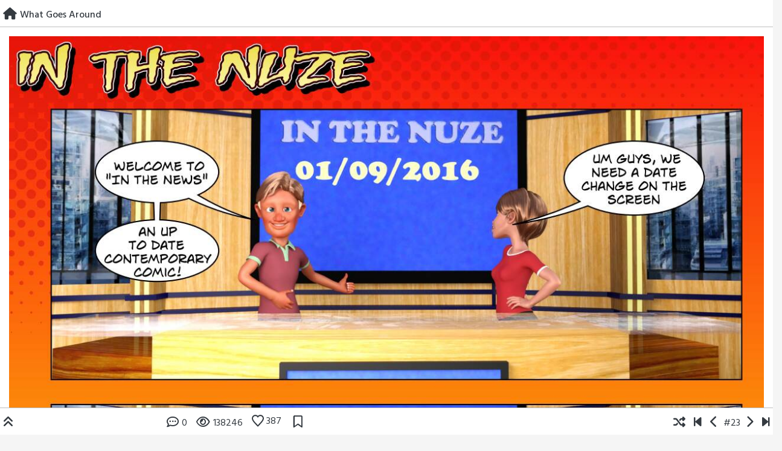

--- FILE ---
content_type: text/html; charset=UTF-8
request_url: https://flagonsworkshop.com/comic/what-goes-around/
body_size: 16623
content:
<!doctype html>
<html lang="en-US">
<head>
	<meta charset="UTF-8">
	<meta name="viewport" content="width=device-width, initial-scale=1, shrink-to-fit=no">
	<link rel="profile" href="https://gmpg.org/xfn/11">

	<meta name='robots' content='index, follow, max-image-preview:large, max-snippet:-1, max-video-preview:-1' />
<script>window._wca = window._wca || [];</script>

	<!-- This site is optimized with the Yoast SEO plugin v26.2 - https://yoast.com/wordpress/plugins/seo/ -->
	<title>What Goes Around - Flagons Workshop</title>
	<link rel="canonical" href="https://flagonsworkshop.com/comic/what-goes-around/" />
	<meta property="og:locale" content="en_US" />
	<meta property="og:type" content="article" />
	<meta property="og:title" content="What Goes Around - Flagons Workshop" />
	<meta property="og:description" content="Read More" />
	<meta property="og:url" content="https://flagonsworkshop.com/comic/what-goes-around/" />
	<meta property="og:site_name" content="Flagons Workshop" />
	<meta property="og:image" content="https://flagonsworkshop.com/wp-content/uploads/2024/01/In-The-News-Thumb.jpg" />
	<meta property="og:image:width" content="70" />
	<meta property="og:image:height" content="71" />
	<meta property="og:image:type" content="image/jpeg" />
	<meta name="twitter:card" content="summary_large_image" />
	<meta name="twitter:label1" content="Est. reading time" />
	<meta name="twitter:data1" content="1 minute" />
	<script type="application/ld+json" class="yoast-schema-graph">{"@context":"https://schema.org","@graph":[{"@type":"WebPage","@id":"https://flagonsworkshop.com/comic/what-goes-around/","url":"https://flagonsworkshop.com/comic/what-goes-around/","name":"What Goes Around - Flagons Workshop","isPartOf":{"@id":"https://flagonsworkshop.com/#website"},"primaryImageOfPage":{"@id":"https://flagonsworkshop.com/comic/what-goes-around/#primaryimage"},"image":{"@id":"https://flagonsworkshop.com/comic/what-goes-around/#primaryimage"},"thumbnailUrl":"https://flagonsworkshop.com/wp-content/uploads/2024/01/In-The-News-Thumb.jpg","datePublished":"2024-01-13T02:44:44+00:00","breadcrumb":{"@id":"https://flagonsworkshop.com/comic/what-goes-around/#breadcrumb"},"inLanguage":"en-US","potentialAction":[{"@type":"ReadAction","target":["https://flagonsworkshop.com/comic/what-goes-around/"]}]},{"@type":"ImageObject","inLanguage":"en-US","@id":"https://flagonsworkshop.com/comic/what-goes-around/#primaryimage","url":"https://flagonsworkshop.com/wp-content/uploads/2024/01/In-The-News-Thumb.jpg","contentUrl":"https://flagonsworkshop.com/wp-content/uploads/2024/01/In-The-News-Thumb.jpg","width":70,"height":71},{"@type":"BreadcrumbList","@id":"https://flagonsworkshop.com/comic/what-goes-around/#breadcrumb","itemListElement":[{"@type":"ListItem","position":1,"name":"Home","item":"https://flagonsworkshop.com/"},{"@type":"ListItem","position":2,"name":"Comics","item":"https://flagonsworkshop.com/comic/"},{"@type":"ListItem","position":3,"name":"In The Nuze","item":"https://flagonsworkshop.com/series/in-the-nuze/"},{"@type":"ListItem","position":4,"name":"What Goes Around"}]},{"@type":"WebSite","@id":"https://flagonsworkshop.com/#website","url":"https://flagonsworkshop.com/","name":"Flagons Workshop","description":"","potentialAction":[{"@type":"SearchAction","target":{"@type":"EntryPoint","urlTemplate":"https://flagonsworkshop.com/?s={search_term_string}"},"query-input":{"@type":"PropertyValueSpecification","valueRequired":true,"valueName":"search_term_string"}}],"inLanguage":"en-US"}]}</script>
	<!-- / Yoast SEO plugin. -->


<link rel='dns-prefetch' href='//cdn.jsdelivr.net' />
<link rel='dns-prefetch' href='//stats.wp.com' />
<link rel='dns-prefetch' href='//fonts.googleapis.com' />
<link rel='dns-prefetch' href='//www.googletagmanager.com' />
<link rel="alternate" type="application/rss+xml" title="Flagons Workshop &raquo; Feed" href="https://flagonsworkshop.com/feed/" />
<link rel="alternate" type="application/rss+xml" title="Flagons Workshop &raquo; Comments Feed" href="https://flagonsworkshop.com/comments/feed/" />
<link rel="alternate" type="application/rss+xml" title="Flagons Workshop &raquo; What Goes Around Comments Feed" href="https://flagonsworkshop.com/comic/what-goes-around/feed/" />
<link rel="alternate" title="oEmbed (JSON)" type="application/json+oembed" href="https://flagonsworkshop.com/wp-json/oembed/1.0/embed?url=https%3A%2F%2Fflagonsworkshop.com%2Fcomic%2Fwhat-goes-around%2F" />
<link rel="alternate" title="oEmbed (XML)" type="text/xml+oembed" href="https://flagonsworkshop.com/wp-json/oembed/1.0/embed?url=https%3A%2F%2Fflagonsworkshop.com%2Fcomic%2Fwhat-goes-around%2F&#038;format=xml" />
<style id='wp-img-auto-sizes-contain-inline-css' type='text/css'>
img:is([sizes=auto i],[sizes^="auto," i]){contain-intrinsic-size:3000px 1500px}
/*# sourceURL=wp-img-auto-sizes-contain-inline-css */
</style>
<link rel='stylesheet' id='mycred-woo-frontend-css-css' href='https://flagonsworkshop.com/wp-content/plugins/mycred/addons/gateway/carts/block-compatibility/build/mycred-woo-block-style.css?ver=1.4' type='text/css' media='all' />
<style id='wp-emoji-styles-inline-css' type='text/css'>

	img.wp-smiley, img.emoji {
		display: inline !important;
		border: none !important;
		box-shadow: none !important;
		height: 1em !important;
		width: 1em !important;
		margin: 0 0.07em !important;
		vertical-align: -0.1em !important;
		background: none !important;
		padding: 0 !important;
	}
/*# sourceURL=wp-emoji-styles-inline-css */
</style>
<link rel='stylesheet' id='wp-block-library-css' href='https://flagonsworkshop.com/wp-includes/css/dist/block-library/style.min.css?ver=6.9' type='text/css' media='all' />
<style id='wp-block-columns-inline-css' type='text/css'>
.wp-block-columns{box-sizing:border-box;display:flex;flex-wrap:wrap!important}@media (min-width:782px){.wp-block-columns{flex-wrap:nowrap!important}}.wp-block-columns{align-items:normal!important}.wp-block-columns.are-vertically-aligned-top{align-items:flex-start}.wp-block-columns.are-vertically-aligned-center{align-items:center}.wp-block-columns.are-vertically-aligned-bottom{align-items:flex-end}@media (max-width:781px){.wp-block-columns:not(.is-not-stacked-on-mobile)>.wp-block-column{flex-basis:100%!important}}@media (min-width:782px){.wp-block-columns:not(.is-not-stacked-on-mobile)>.wp-block-column{flex-basis:0;flex-grow:1}.wp-block-columns:not(.is-not-stacked-on-mobile)>.wp-block-column[style*=flex-basis]{flex-grow:0}}.wp-block-columns.is-not-stacked-on-mobile{flex-wrap:nowrap!important}.wp-block-columns.is-not-stacked-on-mobile>.wp-block-column{flex-basis:0;flex-grow:1}.wp-block-columns.is-not-stacked-on-mobile>.wp-block-column[style*=flex-basis]{flex-grow:0}:where(.wp-block-columns){margin-bottom:1.75em}:where(.wp-block-columns.has-background){padding:1.25em 2.375em}.wp-block-column{flex-grow:1;min-width:0;overflow-wrap:break-word;word-break:break-word}.wp-block-column.is-vertically-aligned-top{align-self:flex-start}.wp-block-column.is-vertically-aligned-center{align-self:center}.wp-block-column.is-vertically-aligned-bottom{align-self:flex-end}.wp-block-column.is-vertically-aligned-stretch{align-self:stretch}.wp-block-column.is-vertically-aligned-bottom,.wp-block-column.is-vertically-aligned-center,.wp-block-column.is-vertically-aligned-top{width:100%}
/*# sourceURL=https://flagonsworkshop.com/wp-includes/blocks/columns/style.min.css */
</style>
<style id='wp-block-paragraph-inline-css' type='text/css'>
.is-small-text{font-size:.875em}.is-regular-text{font-size:1em}.is-large-text{font-size:2.25em}.is-larger-text{font-size:3em}.has-drop-cap:not(:focus):first-letter{float:left;font-size:8.4em;font-style:normal;font-weight:100;line-height:.68;margin:.05em .1em 0 0;text-transform:uppercase}body.rtl .has-drop-cap:not(:focus):first-letter{float:none;margin-left:.1em}p.has-drop-cap.has-background{overflow:hidden}:root :where(p.has-background){padding:1.25em 2.375em}:where(p.has-text-color:not(.has-link-color)) a{color:inherit}p.has-text-align-left[style*="writing-mode:vertical-lr"],p.has-text-align-right[style*="writing-mode:vertical-rl"]{rotate:180deg}
/*# sourceURL=https://flagonsworkshop.com/wp-includes/blocks/paragraph/style.min.css */
</style>
<style id='global-styles-inline-css' type='text/css'>
:root{--wp--preset--aspect-ratio--square: 1;--wp--preset--aspect-ratio--4-3: 4/3;--wp--preset--aspect-ratio--3-4: 3/4;--wp--preset--aspect-ratio--3-2: 3/2;--wp--preset--aspect-ratio--2-3: 2/3;--wp--preset--aspect-ratio--16-9: 16/9;--wp--preset--aspect-ratio--9-16: 9/16;--wp--preset--color--black: #000000;--wp--preset--color--cyan-bluish-gray: #abb8c3;--wp--preset--color--white: #ffffff;--wp--preset--color--pale-pink: #f78da7;--wp--preset--color--vivid-red: #cf2e2e;--wp--preset--color--luminous-vivid-orange: #ff6900;--wp--preset--color--luminous-vivid-amber: #fcb900;--wp--preset--color--light-green-cyan: #7bdcb5;--wp--preset--color--vivid-green-cyan: #00d084;--wp--preset--color--pale-cyan-blue: #8ed1fc;--wp--preset--color--vivid-cyan-blue: #0693e3;--wp--preset--color--vivid-purple: #9b51e0;--wp--preset--gradient--vivid-cyan-blue-to-vivid-purple: linear-gradient(135deg,rgb(6,147,227) 0%,rgb(155,81,224) 100%);--wp--preset--gradient--light-green-cyan-to-vivid-green-cyan: linear-gradient(135deg,rgb(122,220,180) 0%,rgb(0,208,130) 100%);--wp--preset--gradient--luminous-vivid-amber-to-luminous-vivid-orange: linear-gradient(135deg,rgb(252,185,0) 0%,rgb(255,105,0) 100%);--wp--preset--gradient--luminous-vivid-orange-to-vivid-red: linear-gradient(135deg,rgb(255,105,0) 0%,rgb(207,46,46) 100%);--wp--preset--gradient--very-light-gray-to-cyan-bluish-gray: linear-gradient(135deg,rgb(238,238,238) 0%,rgb(169,184,195) 100%);--wp--preset--gradient--cool-to-warm-spectrum: linear-gradient(135deg,rgb(74,234,220) 0%,rgb(151,120,209) 20%,rgb(207,42,186) 40%,rgb(238,44,130) 60%,rgb(251,105,98) 80%,rgb(254,248,76) 100%);--wp--preset--gradient--blush-light-purple: linear-gradient(135deg,rgb(255,206,236) 0%,rgb(152,150,240) 100%);--wp--preset--gradient--blush-bordeaux: linear-gradient(135deg,rgb(254,205,165) 0%,rgb(254,45,45) 50%,rgb(107,0,62) 100%);--wp--preset--gradient--luminous-dusk: linear-gradient(135deg,rgb(255,203,112) 0%,rgb(199,81,192) 50%,rgb(65,88,208) 100%);--wp--preset--gradient--pale-ocean: linear-gradient(135deg,rgb(255,245,203) 0%,rgb(182,227,212) 50%,rgb(51,167,181) 100%);--wp--preset--gradient--electric-grass: linear-gradient(135deg,rgb(202,248,128) 0%,rgb(113,206,126) 100%);--wp--preset--gradient--midnight: linear-gradient(135deg,rgb(2,3,129) 0%,rgb(40,116,252) 100%);--wp--preset--font-size--small: 13px;--wp--preset--font-size--medium: 20px;--wp--preset--font-size--large: 36px;--wp--preset--font-size--x-large: 42px;--wp--preset--spacing--20: 0.44rem;--wp--preset--spacing--30: 0.67rem;--wp--preset--spacing--40: 1rem;--wp--preset--spacing--50: 1.5rem;--wp--preset--spacing--60: 2.25rem;--wp--preset--spacing--70: 3.38rem;--wp--preset--spacing--80: 5.06rem;--wp--preset--shadow--natural: 6px 6px 9px rgba(0, 0, 0, 0.2);--wp--preset--shadow--deep: 12px 12px 50px rgba(0, 0, 0, 0.4);--wp--preset--shadow--sharp: 6px 6px 0px rgba(0, 0, 0, 0.2);--wp--preset--shadow--outlined: 6px 6px 0px -3px rgb(255, 255, 255), 6px 6px rgb(0, 0, 0);--wp--preset--shadow--crisp: 6px 6px 0px rgb(0, 0, 0);}:where(.is-layout-flex){gap: 0.5em;}:where(.is-layout-grid){gap: 0.5em;}body .is-layout-flex{display: flex;}.is-layout-flex{flex-wrap: wrap;align-items: center;}.is-layout-flex > :is(*, div){margin: 0;}body .is-layout-grid{display: grid;}.is-layout-grid > :is(*, div){margin: 0;}:where(.wp-block-columns.is-layout-flex){gap: 2em;}:where(.wp-block-columns.is-layout-grid){gap: 2em;}:where(.wp-block-post-template.is-layout-flex){gap: 1.25em;}:where(.wp-block-post-template.is-layout-grid){gap: 1.25em;}.has-black-color{color: var(--wp--preset--color--black) !important;}.has-cyan-bluish-gray-color{color: var(--wp--preset--color--cyan-bluish-gray) !important;}.has-white-color{color: var(--wp--preset--color--white) !important;}.has-pale-pink-color{color: var(--wp--preset--color--pale-pink) !important;}.has-vivid-red-color{color: var(--wp--preset--color--vivid-red) !important;}.has-luminous-vivid-orange-color{color: var(--wp--preset--color--luminous-vivid-orange) !important;}.has-luminous-vivid-amber-color{color: var(--wp--preset--color--luminous-vivid-amber) !important;}.has-light-green-cyan-color{color: var(--wp--preset--color--light-green-cyan) !important;}.has-vivid-green-cyan-color{color: var(--wp--preset--color--vivid-green-cyan) !important;}.has-pale-cyan-blue-color{color: var(--wp--preset--color--pale-cyan-blue) !important;}.has-vivid-cyan-blue-color{color: var(--wp--preset--color--vivid-cyan-blue) !important;}.has-vivid-purple-color{color: var(--wp--preset--color--vivid-purple) !important;}.has-black-background-color{background-color: var(--wp--preset--color--black) !important;}.has-cyan-bluish-gray-background-color{background-color: var(--wp--preset--color--cyan-bluish-gray) !important;}.has-white-background-color{background-color: var(--wp--preset--color--white) !important;}.has-pale-pink-background-color{background-color: var(--wp--preset--color--pale-pink) !important;}.has-vivid-red-background-color{background-color: var(--wp--preset--color--vivid-red) !important;}.has-luminous-vivid-orange-background-color{background-color: var(--wp--preset--color--luminous-vivid-orange) !important;}.has-luminous-vivid-amber-background-color{background-color: var(--wp--preset--color--luminous-vivid-amber) !important;}.has-light-green-cyan-background-color{background-color: var(--wp--preset--color--light-green-cyan) !important;}.has-vivid-green-cyan-background-color{background-color: var(--wp--preset--color--vivid-green-cyan) !important;}.has-pale-cyan-blue-background-color{background-color: var(--wp--preset--color--pale-cyan-blue) !important;}.has-vivid-cyan-blue-background-color{background-color: var(--wp--preset--color--vivid-cyan-blue) !important;}.has-vivid-purple-background-color{background-color: var(--wp--preset--color--vivid-purple) !important;}.has-black-border-color{border-color: var(--wp--preset--color--black) !important;}.has-cyan-bluish-gray-border-color{border-color: var(--wp--preset--color--cyan-bluish-gray) !important;}.has-white-border-color{border-color: var(--wp--preset--color--white) !important;}.has-pale-pink-border-color{border-color: var(--wp--preset--color--pale-pink) !important;}.has-vivid-red-border-color{border-color: var(--wp--preset--color--vivid-red) !important;}.has-luminous-vivid-orange-border-color{border-color: var(--wp--preset--color--luminous-vivid-orange) !important;}.has-luminous-vivid-amber-border-color{border-color: var(--wp--preset--color--luminous-vivid-amber) !important;}.has-light-green-cyan-border-color{border-color: var(--wp--preset--color--light-green-cyan) !important;}.has-vivid-green-cyan-border-color{border-color: var(--wp--preset--color--vivid-green-cyan) !important;}.has-pale-cyan-blue-border-color{border-color: var(--wp--preset--color--pale-cyan-blue) !important;}.has-vivid-cyan-blue-border-color{border-color: var(--wp--preset--color--vivid-cyan-blue) !important;}.has-vivid-purple-border-color{border-color: var(--wp--preset--color--vivid-purple) !important;}.has-vivid-cyan-blue-to-vivid-purple-gradient-background{background: var(--wp--preset--gradient--vivid-cyan-blue-to-vivid-purple) !important;}.has-light-green-cyan-to-vivid-green-cyan-gradient-background{background: var(--wp--preset--gradient--light-green-cyan-to-vivid-green-cyan) !important;}.has-luminous-vivid-amber-to-luminous-vivid-orange-gradient-background{background: var(--wp--preset--gradient--luminous-vivid-amber-to-luminous-vivid-orange) !important;}.has-luminous-vivid-orange-to-vivid-red-gradient-background{background: var(--wp--preset--gradient--luminous-vivid-orange-to-vivid-red) !important;}.has-very-light-gray-to-cyan-bluish-gray-gradient-background{background: var(--wp--preset--gradient--very-light-gray-to-cyan-bluish-gray) !important;}.has-cool-to-warm-spectrum-gradient-background{background: var(--wp--preset--gradient--cool-to-warm-spectrum) !important;}.has-blush-light-purple-gradient-background{background: var(--wp--preset--gradient--blush-light-purple) !important;}.has-blush-bordeaux-gradient-background{background: var(--wp--preset--gradient--blush-bordeaux) !important;}.has-luminous-dusk-gradient-background{background: var(--wp--preset--gradient--luminous-dusk) !important;}.has-pale-ocean-gradient-background{background: var(--wp--preset--gradient--pale-ocean) !important;}.has-electric-grass-gradient-background{background: var(--wp--preset--gradient--electric-grass) !important;}.has-midnight-gradient-background{background: var(--wp--preset--gradient--midnight) !important;}.has-small-font-size{font-size: var(--wp--preset--font-size--small) !important;}.has-medium-font-size{font-size: var(--wp--preset--font-size--medium) !important;}.has-large-font-size{font-size: var(--wp--preset--font-size--large) !important;}.has-x-large-font-size{font-size: var(--wp--preset--font-size--x-large) !important;}
:where(.wp-block-columns.is-layout-flex){gap: 2em;}:where(.wp-block-columns.is-layout-grid){gap: 2em;}
/*# sourceURL=global-styles-inline-css */
</style>
<style id='core-block-supports-inline-css' type='text/css'>
.wp-container-core-columns-is-layout-9d6595d7{flex-wrap:nowrap;}
/*# sourceURL=core-block-supports-inline-css */
</style>

<style id='classic-theme-styles-inline-css' type='text/css'>
/*! This file is auto-generated */
.wp-block-button__link{color:#fff;background-color:#32373c;border-radius:9999px;box-shadow:none;text-decoration:none;padding:calc(.667em + 2px) calc(1.333em + 2px);font-size:1.125em}.wp-block-file__button{background:#32373c;color:#fff;text-decoration:none}
/*# sourceURL=/wp-includes/css/classic-themes.min.css */
</style>
<link rel='stylesheet' id='contact-form-7-css' href='https://flagonsworkshop.com/wp-content/plugins/contact-form-7/includes/css/styles.css?ver=6.1.3' type='text/css' media='all' />
<link rel='stylesheet' id='toocheke-companion-likes-css' href='https://flagonsworkshop.com/wp-content/plugins/toocheke-companion/css/toocheke-likes.css?ver=6.9' type='text/css' media='all' />
<link rel='stylesheet' id='wpmenucart-icons-css' href='https://flagonsworkshop.com/wp-content/plugins/woocommerce-menu-bar-cart/assets/css/wpmenucart-icons.min.css?ver=2.14.12' type='text/css' media='all' />
<style id='wpmenucart-icons-inline-css' type='text/css'>
@font-face{font-family:WPMenuCart;src:url(https://flagonsworkshop.com/wp-content/plugins/woocommerce-menu-bar-cart/assets/fonts/WPMenuCart.eot);src:url(https://flagonsworkshop.com/wp-content/plugins/woocommerce-menu-bar-cart/assets/fonts/WPMenuCart.eot?#iefix) format('embedded-opentype'),url(https://flagonsworkshop.com/wp-content/plugins/woocommerce-menu-bar-cart/assets/fonts/WPMenuCart.woff2) format('woff2'),url(https://flagonsworkshop.com/wp-content/plugins/woocommerce-menu-bar-cart/assets/fonts/WPMenuCart.woff) format('woff'),url(https://flagonsworkshop.com/wp-content/plugins/woocommerce-menu-bar-cart/assets/fonts/WPMenuCart.ttf) format('truetype'),url(https://flagonsworkshop.com/wp-content/plugins/woocommerce-menu-bar-cart/assets/fonts/WPMenuCart.svg#WPMenuCart) format('svg');font-weight:400;font-style:normal;font-display:swap}
/*# sourceURL=wpmenucart-icons-inline-css */
</style>
<link rel='stylesheet' id='wpmenucart-css' href='https://flagonsworkshop.com/wp-content/plugins/woocommerce-menu-bar-cart/assets/css/wpmenucart-main.min.css?ver=2.14.12' type='text/css' media='all' />
<style id='wpmenucart-inline-css' type='text/css'>
.et-cart-info { display:none !important; } .site-header-cart { display:none !important; }
/*# sourceURL=wpmenucart-inline-css */
</style>
<link rel='stylesheet' id='woocommerce-layout-css' href='https://flagonsworkshop.com/wp-content/plugins/woocommerce/assets/css/woocommerce-layout.css?ver=10.3.3' type='text/css' media='all' />
<style id='woocommerce-layout-inline-css' type='text/css'>

	.infinite-scroll .woocommerce-pagination {
		display: none;
	}
/*# sourceURL=woocommerce-layout-inline-css */
</style>
<link rel='stylesheet' id='woocommerce-smallscreen-css' href='https://flagonsworkshop.com/wp-content/plugins/woocommerce/assets/css/woocommerce-smallscreen.css?ver=10.3.3' type='text/css' media='only screen and (max-width: 768px)' />
<link rel='stylesheet' id='woocommerce-general-css' href='https://flagonsworkshop.com/wp-content/plugins/woocommerce/assets/css/woocommerce.css?ver=10.3.3' type='text/css' media='all' />
<style id='woocommerce-inline-inline-css' type='text/css'>
.woocommerce form .form-row .required { visibility: visible; }
/*# sourceURL=woocommerce-inline-inline-css */
</style>
<link rel='stylesheet' id='brands-styles-css' href='https://flagonsworkshop.com/wp-content/plugins/woocommerce/assets/css/brands.css?ver=10.3.3' type='text/css' media='all' />
<link rel='stylesheet' id='parent-bootstrap-style-css' href='https://flagonsworkshop.com/wp-content/themes/toocheke-premium/dist/css/bootstrap.min.css?ver=6.9' type='text/css' media='all' />
<link rel='stylesheet' id='parent-style-css' href='https://flagonsworkshop.com/wp-content/themes/toocheke-premium/style.css?ver=6.9' type='text/css' media='all' />
<link rel='stylesheet' id='child-style-css' href='https://flagonsworkshop.com/wp-content/themes/toocheke-premium-child/style.css?ver=1.0.0' type='text/css' media='all' />
<link rel='stylesheet' id='bs-smartmenus-css' href='https://flagonsworkshop.com/wp-content/themes/toocheke-premium/dist/css/jquery.smartmenus.bootstrap-4.css?ver=6.9' type='text/css' media='all' />
<link rel='stylesheet' id='toocheke-font-awesome-css' href='https://flagonsworkshop.com/wp-content/themes/toocheke-premium/fonts/font-awesome/css/all.min.css?ver=1.0.0' type='text/css' media='all' />
<link rel='stylesheet' id='owl-carousel-css' href='https://flagonsworkshop.com/wp-content/themes/toocheke-premium/dist/css/owl.carousel.min.css?ver=6.9' type='text/css' media='all' />
<link rel='stylesheet' id='owl-theme-default-css' href='https://flagonsworkshop.com/wp-content/themes/toocheke-premium/dist/css/owl.theme.default.min.css?ver=6.9' type='text/css' media='all' />
<link rel='stylesheet' id='google-font-hind-css' href='//fonts.googleapis.com/css?family=Hind:regular,medium,bold,bolditalic,semibold' type='text/css' media='all' />
<link rel='stylesheet' id='toocheke-style-css' href='https://flagonsworkshop.com/wp-content/themes/toocheke-premium-child/style.css?ver=6.9' type='text/css' media='all' />
<style id='toocheke-style-inline-css' type='text/css'>
	/* Color Scheme */

	/* Main Background Color */
	body, #comic-list>li:hover, .comment-respond {
		background-color: #f5f5f5 !important;
	}
    .btn-outline-black:hover {
        color: #f5f5f5 !important;
    }
    #side-bar #comic-list {
	    border: 1px solid #f5f5f5 !important;
    }
	#comic-list>li {
		border-bottom: 1px solid #f5f5f5 !important;
	}

	#comic-list>li:first-child {
		border-top: 1px solid #f5f5f5 !important;
	}

	/* Navbar and Nav DropdownArea */
	.navbar, .navbar-expand-md .navbar-nav .dropdown-menu {
		background-color: #ffffff !important;
	}

	/* Content Area */
	#left-col,
	#left-content,
	#comic-nav-top,
	#comic-nav-bottom,
	#comic,
	#comments .card .card-header,
	.single-comic-navigation {
		background-color: #ffffff !important;
	}

	/* Box Text Colors */
	input[type="submit"],
	input[type="button"],
	input[type="reset"],
	button,
	.dropdown-item:focus,
	.dropdown-item:hover,
	#side-bar a:visited,
	.social-links ul li a,
	.social-links ul li a span.fab,
	.social-links ul li a span.fas,
	#side-bar section#twitter ul li a,
	.page-numbers,
	.page-numbers:hover,
	.chip,
	#wp-calendar caption,
    #wp-calendar th,
    #archive-page-calendar-wrapper #wp-calendar tbody td a {
		color: #ffffff !important;
	}
	#wp-calendar thead th,
	#wp-calendar tbody td {
		border: 1px solid #ffffff !important;
	}
	#wp-calendar thead th,
	#wp-calendar tbody td {
		color: #ffffff !important;
	}
	#wp-calendar tbody td a {
		background: #ffffff !important;
	}

	/* Main Content Text Colors */
    body,
    #comic-list>li>a,
    #wp-calendar tbody td a,
    .manga-grid-item-title,
    .btn-outline-black {
		color: #000000;
    }
    .btn-outline-black:hover {
        background-color: #000000;
    }
    #archive-page-calendar-wrapper #wp-calendar tbody td,
    #archive-page-calendar-wrapper #wp-calendar tbody td:hover,
    #archive-page-calendar-wrapper #wp-calendar th {
		color: #000000 !important;
    }
    #archive-page-calendar-wrapper #wp-calendar thead th,
    #archive-page-calendar-wrapper #wp-calendar tbody td,
    #transcript-wrapper .panel {
        border: 1px solid #000000 !important;
    }
    #transcript hr, .toocheke-hr {
        border-top: 1px solid #000000 !important;
    }
    .manga-info-table, .btn-outline-black {
        border: 2px solid #000000 !important;
    }
    .manga-info-row + .manga-info-row, .manga-info-col + .manga-info-col {
        border-top: 2px solid #000000 !important;
    }
    @media screen and (min-width: 768px) {
      .manga-info-col + .manga-info-col {
         border-top: none !important;
         border-left: 2px solid #000000 !important;
      }
    }

	/* Complementary Colors */
	a:hover,
	a:focus,
    a:active,
    a:visited:hover,
    .swipe,
    #archive-page-calendar-wrapper #wp-calendar tfoot a,
    .manga-grid-item-container:hover .manga-grid-item-title,
    .manga-page-nav a:hover,.page-icons-wrapper:hover,
.page-icons-wrapper:hover svg,
.page-icons-wrapper:hover path {
		color: #e0601b;
	}
	input[type="submit"],
	input[type="button"],
	input[type="reset"],
	button,
	input[type="submit"]:hover,
	input[type="button"]:hover,
	input[type="reset"]:hover,
	button:hover,
	.btn-danger,
	.btn-danger:hover,
    .fc .fc-button,
    .fc .fc-button:hover {
		background-color: #e0601b !important;
		border: 1px solid #e0601b !important;
	}
	.social-links ul li a span.fab,
	.social-links ul li a span.fas,
	#wp-calendar tbody td:hover a,
	#wp-calendar caption,
	.page-numbers:hover,
	#home-scroll-container .ScrollTop,
	#language-switch-container .SwitchLang,
	#side-bar .tagcloud a:hover,
    #side-bar .tagcloud a:focus,
    #archive-page-calendar-wrapper #wp-calendar tbody td a {
		background-color: #e0601b !important;
	}
    swiper-container {
  --swiper-navigation-color: #e0601b !important;
  --swiper-pagination-color: #e0601b !important;
}
.manga-page-nav a:hover svg, .page-icons-wrapper:hover .full-screen-path {
  fill: #e0601b !important;
}

.page-icons-wrapper:hover,
.page-icons-wrapper:hover svg,
.page-icons-wrapper:hover path {
  stroke: #e0601b !important;
}
.spinner {
    border-top: 8px solid #e0601b !important;
}


	/* Sidebar Background, Links, Input Color */
	#comic-list>li:hover a,
    #comic-list>li:hover p,
    #side-bar #comic-list > li:hover a,
    #side-bar #comic-list > li:hover p,
    #comic-list>li>a:hover,
    .comic-navigation a:hover {
		color: #1b95e0;
	}
    .form-group input:focus,
    input:focus,
	input[type="text"]:focus,
	input[type="password"]:focus,
	input[type="email"]:focus,
	input[type="number"]:focus,
	input[type="tel"]:focus,
	input[type="url"]:focus,
	input[type="search"]:focus,
	textarea:focus,
	textarea.form-control:focus,
	select.form-control:focus {
		border: 1px solid #1b95e0 !important;
	}
	.jumbotron,
    #side-bar,
    .page-numbers,
    .chip,
    .left-title:after,
    .series-rollover {
		background-color: #1b95e0 !important;
	}
    .form-section h2 {
        border-bottom: 3px solid #1b95e0 !important;
    }
	.current-post {
		border: 3px solid #1b95e0 !important;
	}

	/* Sidebar links and active page link */
	#wp-calendar tfoot a,
    #side-bar a,
    #side-bar .tagcloud a {
		color: #f8d94a;
	}

	/* Sidebar and Jumbotron text color */
	.jumbotron,
    #side-bar,
    #side-bar section .widget-title,
    .social-links ul li a,
    #side-bar section#twitter ul li a,
	#side-bar .tagcloud a:hover,
	#side-bar .tagcloud a:focus,
    .series-rollover,
    .series-link,
    .series-link:hover,
    #side-bar .comic-item .comic-title,
    #side-bar .comic-item .comic-list-item-details {
		color: #ffffff;
	}
	#home-scroll-container .ScrollTop:hover,
    #language-switch-container .SwitchLang:hover {
		color: #ffffff !important;
		background-color: #1b95e0 !important;
	}
	.page-numbers.current {
		background-color: #f8d94a !important;
	}
	#side-bar .tagcloud a {
		border: 1px solid #f8d94a;
	}

	/* Active Page Text Color */
	.page-numbers,
    .page-numbers:hover,
	.page-numbers.current {
		border: 1px solid #000000 !important;
	}
	.page-numbers.current {
		color: #000000 !important;
	}

   /* Comic Navbar Link Text Color */
   #comic-nav-top,
   #comic-nav-bottom,
   .comic-navigation,
   .comic-navigation a {
		color: #343a40;
	}

	/* Main Content Link Color */
	a,
	a:visited {
		color: #1b95e0;
	}

	/* Navbar Link Color */
	.navbar-light .navbar-nav .nav-link,
    a.dropdown-item,
    #archive-menu li a {
		color: #1b95e0;
	}
	.navbar-light .navbar-toggler .icon-bar {
		background-color: #1b95e0 !important;
	}

	/* Navbar Hover Link Color */
	.navbar-light .navbar-nav .nav-link:focus,
	.navbar-light .navbar-nav .nav-link:hover,
	.navbar-light .navbar-nav .active>.nav-link,
	.navbar-light .navbar-nav .nav-link.active,
	.navbar-light .navbar-nav .nav-link.show,
	.navbar-light .navbar-nav .show>.nav-link,
    #archive-menu li a:hover {
		color: #e0601b;
	}
	.navbar-light .navbar-nav>.active>a,
	.navbar-light .navbar-nav>.active>a:hover,
	.navbar-light .navbar-nav>.active>a:focus {
		border-bottom: 3px solid #e0601b !important;
	}
	.navbar-light .navbar-toggler .icon-bar:hover,
	.navbar-nav>.menu-item:before,
	.dropdown-item:focus,
	.dropdown-item:hover,
    #archive-menu li:before {
		background-color: #e0601b !important;
	}

	/* Footer */
	.footer {
	    background-color: #ffffff !important;
	    color: #c5c5c5 !important;
    }
    .footer a,
    .footer a:hover,
    .footer a:focus,
    .footer a:active {
	    color: #10ae98 !important;
    }


		/* Main Background Color */
			body, #comic-list>li:hover, .comment-respond{
				background-color: ##f5f5f5 !important;
		}
           .btn-outline-black:hover{
        color: ##f5f5f5 !important;
    }
	

		/* Custom jumbotron height */
		.jumbotron {
            height: auto;
}
	
/*# sourceURL=toocheke-style-inline-css */
</style>
<link rel='stylesheet' id='comic-sponsorship-css' href='https://flagonsworkshop.com/wp-content/themes/toocheke-premium/sponsorship/css/comic-sponsorship.css?ver=6.9' type='text/css' media='all' />
<link rel='stylesheet' id='wpforo-widgets-css' href='https://flagonsworkshop.com/wp-content/plugins/wpforo/themes/2022/widgets.css?ver=2.4.10' type='text/css' media='all' />
<link rel='stylesheet' id='mycred-front-css' href='https://flagonsworkshop.com/wp-content/plugins/mycred/assets/css/mycred-front.css?ver=2.9.5.1' type='text/css' media='all' />
<link rel='stylesheet' id='mycred-social-share-icons-css' href='https://flagonsworkshop.com/wp-content/plugins/mycred/assets/css/mycred-social-icons.css?ver=2.9.5.1' type='text/css' media='all' />
<link rel='stylesheet' id='mycred-social-share-style-css' href='https://flagonsworkshop.com/wp-content/plugins/mycred/assets/css/mycred-social-share.css?ver=2.9.5.1' type='text/css' media='all' />
<link rel='stylesheet' id='wpforo-dynamic-style-css' href='https://flagonsworkshop.com/wp-content/uploads/wpforo/assets/colors.css?ver=2.4.10.a5584ad99baa1460b6084468f1b02934' type='text/css' media='all' />
<script type="text/javascript" src="https://flagonsworkshop.com/wp-includes/js/jquery/jquery.min.js?ver=3.7.1" id="jquery-core-js"></script>
<script type="text/javascript" src="https://flagonsworkshop.com/wp-includes/js/jquery/jquery-migrate.min.js?ver=3.4.1" id="jquery-migrate-js"></script>
<script type="text/javascript" src="https://flagonsworkshop.com/wp-content/plugins/woocommerce/assets/js/jquery-blockui/jquery.blockUI.min.js?ver=2.7.0-wc.10.3.3" id="wc-jquery-blockui-js" data-wp-strategy="defer"></script>
<script type="text/javascript" id="wc-add-to-cart-js-extra">
/* <![CDATA[ */
var wc_add_to_cart_params = {"ajax_url":"/wp-admin/admin-ajax.php","wc_ajax_url":"/?wc-ajax=%%endpoint%%","i18n_view_cart":"View cart","cart_url":"https://flagonsworkshop.com/cart/","is_cart":"","cart_redirect_after_add":"no"};
//# sourceURL=wc-add-to-cart-js-extra
/* ]]> */
</script>
<script type="text/javascript" src="https://flagonsworkshop.com/wp-content/plugins/woocommerce/assets/js/frontend/add-to-cart.min.js?ver=10.3.3" id="wc-add-to-cart-js" data-wp-strategy="defer"></script>
<script type="text/javascript" src="https://flagonsworkshop.com/wp-content/plugins/woocommerce/assets/js/js-cookie/js.cookie.min.js?ver=2.1.4-wc.10.3.3" id="wc-js-cookie-js" defer="defer" data-wp-strategy="defer"></script>
<script type="text/javascript" id="woocommerce-js-extra">
/* <![CDATA[ */
var woocommerce_params = {"ajax_url":"/wp-admin/admin-ajax.php","wc_ajax_url":"/?wc-ajax=%%endpoint%%","i18n_password_show":"Show password","i18n_password_hide":"Hide password"};
//# sourceURL=woocommerce-js-extra
/* ]]> */
</script>
<script type="text/javascript" src="https://flagonsworkshop.com/wp-content/plugins/woocommerce/assets/js/frontend/woocommerce.min.js?ver=10.3.3" id="woocommerce-js" defer="defer" data-wp-strategy="defer"></script>
<script type="text/javascript" src="https://flagonsworkshop.com/wp-content/plugins/js_composer/assets/js/vendors/woocommerce-add-to-cart.js?ver=8.7.2" id="vc_woocommerce-add-to-cart-js-js"></script>
<script type="text/javascript" src="https://stats.wp.com/s-202604.js" id="woocommerce-analytics-js" defer="defer" data-wp-strategy="defer"></script>
<script type="text/javascript" src="https://flagonsworkshop.com/wp-content/plugins/mycred/addons/badges/assets/js/front.js?ver=1.3" id="mycred-badge-front-js"></script>
<script></script><link rel="https://api.w.org/" href="https://flagonsworkshop.com/wp-json/" /><link rel="EditURI" type="application/rsd+xml" title="RSD" href="https://flagonsworkshop.com/xmlrpc.php?rsd" />
<meta name="generator" content="WordPress 6.9" />
<meta name="generator" content="WooCommerce 10.3.3" />
<link rel='shortlink' href='https://flagonsworkshop.com/?p=271' />
<meta name="generator" content="Site Kit by Google 1.164.0" />	<style>img#wpstats{display:none}</style>
			<noscript><style>.woocommerce-product-gallery{ opacity: 1 !important; }</style></noscript>
	<meta name="generator" content="Powered by WPBakery Page Builder - drag and drop page builder for WordPress."/>
			<style type="text/css" id="toocheke-header-css">
					.site-header {

			/*
			 * No shorthand so the Customizer can override individual properties.
			 * @see https://core.trac.wordpress.org/ticket/31460
			 */
			background-image: url(https://flagonsworkshop.com/wp-content/uploads/2024/01/cropped-Bananaman-Banner-1-1.jpg);
			background-repeat: no-repeat;
			background-position: 50% 50%;
			-webkit-background-size: cover;
			-moz-background-size:    cover;
			-o-background-size:      cover;
			background-size:         cover;
		}

		@media screen and (min-width: 59.6875em) {
			body:before {

				/*
				 * No shorthand so the Customizer can override individual properties.
				 * @see https://core.trac.wordpress.org/ticket/31460
				 */
				background-image: url(https://flagonsworkshop.com/wp-content/uploads/2024/01/cropped-Bananaman-Banner-1-1.jpg);
				background-repeat: no-repeat;
				background-position: 100% 50%;
				-webkit-background-size: cover;
				-moz-background-size:    cover;
				-o-background-size:      cover;
				background-size:         cover;
				border-right: 0;
			}

			.site-header {
				background: transparent;
			}
		}
					.site-title,
		.site-description {
			clip: rect(1px, 1px, 1px, 1px);
			position: absolute;
		}
		</style>
		<link rel="icon" href="https://flagonsworkshop.com/wp-content/uploads/2023/12/cropped-Flagon-Profile-32x32.png" sizes="32x32" />
<link rel="icon" href="https://flagonsworkshop.com/wp-content/uploads/2023/12/cropped-Flagon-Profile-192x192.png" sizes="192x192" />
<link rel="apple-touch-icon" href="https://flagonsworkshop.com/wp-content/uploads/2023/12/cropped-Flagon-Profile-180x180.png" />
<meta name="msapplication-TileImage" content="https://flagonsworkshop.com/wp-content/uploads/2023/12/cropped-Flagon-Profile-270x270.png" />
<noscript><style> .wpb_animate_when_almost_visible { opacity: 1; }</style></noscript><link rel='stylesheet' id='wc-blocks-style-css' href='https://flagonsworkshop.com/wp-content/plugins/woocommerce/assets/client/blocks/wc-blocks.css?ver=wc-10.3.3' type='text/css' media='all' />
</head>

<body class="wp-singular comic-template-default single single-comic postid-271 wp-theme-toocheke-premium wp-child-theme-toocheke-premium-child theme-toocheke-premium woocommerce-no-js wpf-default wpft- wpf-guest wpfu-group-4 wpf-theme-2022 wpf-is_standalone-0 wpf-boardid-0 is_wpforo_page-0 is_wpforo_url-0 is_wpforo_shortcode_page-0 wpb-js-composer js-comp-ver-8.7.2 vc_responsive">
	<a class="skip-link screen-reader-text" href="#content">Skip to content</a>

	<!-- START NAVBAR -->
   <header id="header-comic">
         <div id="comic-nav-top">
            <div class="row">
               <div class="col-7">
                  <span class="home comic-navigation">
                  <a href="https://flagonsworkshop.com" title="Home">
                  <i class="fas fa-lg fa-home"></i>
                  </a>
                  </span>
                  <div id="comic-nav-name-wrapper">
                     <div id="comic-nav-name">
                     <span class="default-lang">
                                What Goes Around                            </span>
                            <span class="alt-lang">
                                                            </span>
                     </div>
                  </div>
               </div>
               <div id="comic-nav-share" class="col-5 comic-navigation">
                  &nbsp;
                                 </div>
            </div>
         </div>
      </header>
      <!-- END NAVBAR -->
      <main role="main">


<div class="row">
            <div class="col-lg-12">
               <div id="comic">
                         <!--BELOW HEADER-->
				<!--./BELOW HEADER-->
					 
<div id="one-comic-option"><div id="spliced-comic"><span class="default-lang"><a href="https://flagonsworkshop.com/comic/controversy/" title="Controversy"><img fetchpriority="high" decoding="async" class="alignnone size-full wp-image-225" src="https://flagonsworkshop.com/wp-content/uploads/2024/01/In-the-News-January-2024-09.jpg" alt="" width="1275" height="1650" srcset="https://flagonsworkshop.com/wp-content/uploads/2024/01/In-the-News-January-2024-09.jpg 1275w, https://flagonsworkshop.com/wp-content/uploads/2024/01/In-the-News-January-2024-09-232x300.jpg 232w, https://flagonsworkshop.com/wp-content/uploads/2024/01/In-the-News-January-2024-09-791x1024.jpg 791w, https://flagonsworkshop.com/wp-content/uploads/2024/01/In-the-News-January-2024-09-768x994.jpg 768w, https://flagonsworkshop.com/wp-content/uploads/2024/01/In-the-News-January-2024-09-1187x1536.jpg 1187w, https://flagonsworkshop.com/wp-content/uploads/2024/01/In-the-News-January-2024-09-600x776.jpg 600w" sizes="(max-width: 1275px) 100vw, 1275px" /></a></span><span class="alt-lang"><a href="https://flagonsworkshop.com/comic/controversy/" title="Controversy"></a></span></div><div id="unspliced-comic"><span class="default-lang"><a href="https://flagonsworkshop.com/comic/controversy/" title="Controversy"></a></span><span class="alt-lang"><a href="https://flagonsworkshop.com/comic/controversy/" title="Controversy"></a></span></div></div><section id="block-9" class="below-comic-widget widget widget_block">
<div class="wp-block-columns has-pale-cyan-blue-background-color has-background has-medium-font-size is-layout-flex wp-container-core-columns-is-layout-9d6595d7 wp-block-columns-is-layout-flex" style="font-style:normal;font-weight:600">
<div class="wp-block-column is-layout-flow wp-block-column-is-layout-flow">
<p class="has-text-align-center"><a href="https://flagonsworkshop.com/" data-type="link" data-id="https://flagonsworkshop.com/">Home</a></p>
</div>



<div class="wp-block-column is-layout-flow wp-block-column-is-layout-flow">
<p class="has-text-align-center"><a href="https://flagonsworkshop.com/characters/" data-type="link" data-id="https://flagonsworkshop.com/characters/">Characters</a></p>
</div>



<div class="wp-block-column is-layout-flow wp-block-column-is-layout-flow">
<p class="has-text-align-center"><a href="https://flagonsworkshop.com/category/thecomics/" data-type="link" data-id="https://flagonsworkshop.com/collections/">Comics</a></p>
</div>
</div>
</section>
<footer class="entry-footer">
        </footer>

<div id="purchase-options">
    
    </div>

										<b>Published On:</b>
										January 13, 2024<!-- Carousel Comics -->

<div col="row">
<div id="comics-carousel" class="owl-carousel">
  
					<div title="New Site" id="comic-75" data-index="0">
				
				    <a href="https://flagonsworkshop.com/comic/new-site/">
				    <img width="150" height="150" src="https://flagonsworkshop.com/wp-content/uploads/2024/02/Number-001-150x150.png" class="attachment-thumbnail size-thumbnail wp-post-image" alt="" decoding="async" srcset="https://flagonsworkshop.com/wp-content/uploads/2024/02/Number-001-150x150.png 150w, https://flagonsworkshop.com/wp-content/uploads/2024/02/Number-001-300x300.png 300w, https://flagonsworkshop.com/wp-content/uploads/2024/02/Number-001.png 500w" sizes="(max-width: 150px) 100vw, 150px" />					<span class="mask"></span>

					                              </a>

					                           </div>
					                           
					<div title="I Thought You Brought it&#8230;" id="comic-79" data-index="1">
				
				    <a href="https://flagonsworkshop.com/comic/i-thought-you-brought-it/">
				    <img width="150" height="150" src="https://flagonsworkshop.com/wp-content/uploads/2024/02/Number-002-150x150.png" class="attachment-thumbnail size-thumbnail wp-post-image" alt="" decoding="async" srcset="https://flagonsworkshop.com/wp-content/uploads/2024/02/Number-002-150x150.png 150w, https://flagonsworkshop.com/wp-content/uploads/2024/02/Number-002-300x300.png 300w, https://flagonsworkshop.com/wp-content/uploads/2024/02/Number-002.png 500w" sizes="(max-width: 150px) 100vw, 150px" />					<span class="mask"></span>

					                              </a>

					                           </div>
					                           
					<div title="Face Palm" id="comic-85" data-index="2">
				
				    <a href="https://flagonsworkshop.com/comic/face-palm/">
				    <img width="150" height="150" src="https://flagonsworkshop.com/wp-content/uploads/2024/02/Number-003-150x150.png" class="attachment-thumbnail size-thumbnail wp-post-image" alt="" decoding="async" loading="lazy" srcset="https://flagonsworkshop.com/wp-content/uploads/2024/02/Number-003-150x150.png 150w, https://flagonsworkshop.com/wp-content/uploads/2024/02/Number-003-300x300.png 300w, https://flagonsworkshop.com/wp-content/uploads/2024/02/Number-003.png 500w" sizes="auto, (max-width: 150px) 100vw, 150px" />					<span class="mask"></span>

					                              </a>

					                           </div>
					                           
					<div title="We&#8217;re the Heckowe!" id="comic-105" data-index="3">
				
				    <a href="https://flagonsworkshop.com/comic/were-the-heckowe/">
				    <img width="150" height="150" src="https://flagonsworkshop.com/wp-content/uploads/2024/02/Number-004-150x150.png" class="attachment-thumbnail size-thumbnail wp-post-image" alt="" decoding="async" loading="lazy" srcset="https://flagonsworkshop.com/wp-content/uploads/2024/02/Number-004-150x150.png 150w, https://flagonsworkshop.com/wp-content/uploads/2024/02/Number-004-300x300.png 300w, https://flagonsworkshop.com/wp-content/uploads/2024/02/Number-004.png 500w" sizes="auto, (max-width: 150px) 100vw, 150px" />					<span class="mask"></span>

					                              </a>

					                           </div>
					                           
					<div title="What, No More Songs?" id="comic-108" data-index="4">
				
				    <a href="https://flagonsworkshop.com/comic/what-no-more-songs/">
				    <img width="150" height="150" src="https://flagonsworkshop.com/wp-content/uploads/2024/02/Number-005-150x150.png" class="attachment-thumbnail size-thumbnail wp-post-image" alt="" decoding="async" loading="lazy" srcset="https://flagonsworkshop.com/wp-content/uploads/2024/02/Number-005-150x150.png 150w, https://flagonsworkshop.com/wp-content/uploads/2024/02/Number-005-300x300.png 300w, https://flagonsworkshop.com/wp-content/uploads/2024/02/Number-005.png 500w" sizes="auto, (max-width: 150px) 100vw, 150px" />					<span class="mask"></span>

					                              </a>

					                           </div>
					                           
					<div title="Remind Me To Kill My Agent" id="comic-153" data-index="5">
				
				    <a href="https://flagonsworkshop.com/comic/remind-me-to-kill-my-agent/">
				    <img width="150" height="150" src="https://flagonsworkshop.com/wp-content/uploads/2024/02/Number-001-150x150.png" class="attachment-thumbnail size-thumbnail wp-post-image" alt="" decoding="async" loading="lazy" srcset="https://flagonsworkshop.com/wp-content/uploads/2024/02/Number-001-150x150.png 150w, https://flagonsworkshop.com/wp-content/uploads/2024/02/Number-001-300x300.png 300w, https://flagonsworkshop.com/wp-content/uploads/2024/02/Number-001.png 500w" sizes="auto, (max-width: 150px) 100vw, 150px" />					<span class="mask"></span>

					                              </a>

					                           </div>
					                           
					<div title="To The Bananamobile!" id="comic-164" data-index="6">
				
				    <a href="https://flagonsworkshop.com/comic/to-the-bananamobile/">
				    <img width="150" height="150" src="https://flagonsworkshop.com/wp-content/uploads/2024/02/Number-002-150x150.png" class="attachment-thumbnail size-thumbnail wp-post-image" alt="" decoding="async" loading="lazy" srcset="https://flagonsworkshop.com/wp-content/uploads/2024/02/Number-002-150x150.png 150w, https://flagonsworkshop.com/wp-content/uploads/2024/02/Number-002-300x300.png 300w, https://flagonsworkshop.com/wp-content/uploads/2024/02/Number-002.png 500w" sizes="auto, (max-width: 150px) 100vw, 150px" />					<span class="mask"></span>

					                              </a>

					                           </div>
					                           
					<div title="Fairy Godmother Steps In" id="comic-173" data-index="7">
				
				    <a href="https://flagonsworkshop.com/comic/fairy-godmother-steps-in/">
				    <img width="150" height="150" src="https://flagonsworkshop.com/wp-content/uploads/2024/02/Number-003-150x150.png" class="attachment-thumbnail size-thumbnail wp-post-image" alt="" decoding="async" loading="lazy" srcset="https://flagonsworkshop.com/wp-content/uploads/2024/02/Number-003-150x150.png 150w, https://flagonsworkshop.com/wp-content/uploads/2024/02/Number-003-300x300.png 300w, https://flagonsworkshop.com/wp-content/uploads/2024/02/Number-003.png 500w" sizes="auto, (max-width: 150px) 100vw, 150px" />					<span class="mask"></span>

					                              </a>

					                           </div>
					                           
					<div title="Team?" id="comic-176" data-index="8">
				
				    <a href="https://flagonsworkshop.com/comic/team/">
				    <img width="150" height="150" src="https://flagonsworkshop.com/wp-content/uploads/2024/02/Number-004-150x150.png" class="attachment-thumbnail size-thumbnail wp-post-image" alt="" decoding="async" loading="lazy" srcset="https://flagonsworkshop.com/wp-content/uploads/2024/02/Number-004-150x150.png 150w, https://flagonsworkshop.com/wp-content/uploads/2024/02/Number-004-300x300.png 300w, https://flagonsworkshop.com/wp-content/uploads/2024/02/Number-004.png 500w" sizes="auto, (max-width: 150px) 100vw, 150px" />					<span class="mask"></span>

					                              </a>

					                           </div>
					                           
					<div title="The First Quest!" id="comic-179" data-index="9">
				
				    <a href="https://flagonsworkshop.com/comic/the-first-quest/">
				    <img width="150" height="150" src="https://flagonsworkshop.com/wp-content/uploads/2024/02/Number-005-150x150.png" class="attachment-thumbnail size-thumbnail wp-post-image" alt="" decoding="async" loading="lazy" srcset="https://flagonsworkshop.com/wp-content/uploads/2024/02/Number-005-150x150.png 150w, https://flagonsworkshop.com/wp-content/uploads/2024/02/Number-005-300x300.png 300w, https://flagonsworkshop.com/wp-content/uploads/2024/02/Number-005.png 500w" sizes="auto, (max-width: 150px) 100vw, 150px" />					<span class="mask"></span>

					                              </a>

					                           </div>
					                           
					<div title="Eat Here or Take Out" id="comic-182" data-index="10">
				
				    <a href="https://flagonsworkshop.com/comic/eat-here-or-take-out/">
				    <img width="150" height="150" src="https://flagonsworkshop.com/wp-content/uploads/2024/02/Number-006-150x150.png" class="attachment-thumbnail size-thumbnail wp-post-image" alt="" decoding="async" loading="lazy" srcset="https://flagonsworkshop.com/wp-content/uploads/2024/02/Number-006-150x150.png 150w, https://flagonsworkshop.com/wp-content/uploads/2024/02/Number-006-300x300.png 300w, https://flagonsworkshop.com/wp-content/uploads/2024/02/Number-006.png 500w" sizes="auto, (max-width: 150px) 100vw, 150px" />					<span class="mask"></span>

					                              </a>

					                           </div>
					                           
					<div title="AAIIEEEEE!" id="comic-185" data-index="11">
				
				    <a href="https://flagonsworkshop.com/comic/185/">
				    <img width="150" height="150" src="https://flagonsworkshop.com/wp-content/uploads/2024/02/Number-007-150x150.png" class="attachment-thumbnail size-thumbnail wp-post-image" alt="" decoding="async" loading="lazy" srcset="https://flagonsworkshop.com/wp-content/uploads/2024/02/Number-007-150x150.png 150w, https://flagonsworkshop.com/wp-content/uploads/2024/02/Number-007-300x300.png 300w, https://flagonsworkshop.com/wp-content/uploads/2024/02/Number-007.png 500w" sizes="auto, (max-width: 150px) 100vw, 150px" />					<span class="mask"></span>

					                              </a>

					                           </div>
					                           
					<div title="Egg Haz Feet?" id="comic-189" data-index="12">
				
				    <a href="https://flagonsworkshop.com/comic/egg-haz-feet/">
				    <img width="150" height="150" src="https://flagonsworkshop.com/wp-content/uploads/2024/02/Number-008-150x150.png" class="attachment-thumbnail size-thumbnail wp-post-image" alt="" decoding="async" loading="lazy" srcset="https://flagonsworkshop.com/wp-content/uploads/2024/02/Number-008-150x150.png 150w, https://flagonsworkshop.com/wp-content/uploads/2024/02/Number-008-300x300.png 300w, https://flagonsworkshop.com/wp-content/uploads/2024/02/Number-008.png 500w" sizes="auto, (max-width: 150px) 100vw, 150px" />					<span class="mask"></span>

					                              </a>

					                           </div>
					                           
					<div title="Feathers?" id="comic-192" data-index="13">
				
				    <a href="https://flagonsworkshop.com/comic/feathers/">
				    <img width="150" height="150" src="https://flagonsworkshop.com/wp-content/uploads/2024/02/Number-009-150x150.png" class="attachment-thumbnail size-thumbnail wp-post-image" alt="" decoding="async" loading="lazy" srcset="https://flagonsworkshop.com/wp-content/uploads/2024/02/Number-009-150x150.png 150w, https://flagonsworkshop.com/wp-content/uploads/2024/02/Number-009-300x300.png 300w, https://flagonsworkshop.com/wp-content/uploads/2024/02/Number-009.png 500w" sizes="auto, (max-width: 150px) 100vw, 150px" />					<span class="mask"></span>

					                              </a>

					                           </div>
					                           
					<div title="What about the Feathers?" id="comic-213" data-index="14">
				
				    <a href="https://flagonsworkshop.com/comic/213/">
				    <img width="150" height="150" src="https://flagonsworkshop.com/wp-content/uploads/2024/02/Number-010-150x150.png" class="attachment-thumbnail size-thumbnail wp-post-image" alt="" decoding="async" loading="lazy" srcset="https://flagonsworkshop.com/wp-content/uploads/2024/02/Number-010-150x150.png 150w, https://flagonsworkshop.com/wp-content/uploads/2024/02/Number-010-300x300.png 300w, https://flagonsworkshop.com/wp-content/uploads/2024/02/Number-010.png 500w" sizes="auto, (max-width: 150px) 100vw, 150px" />					<span class="mask"></span>

					                              </a>

					                           </div>
					                           
					<div title="Pig Latin" id="comic-222" data-index="15">
				
				    <a href="https://flagonsworkshop.com/comic/pig-latin/">
				    <img width="150" height="150" src="https://flagonsworkshop.com/wp-content/uploads/2024/02/Number-006-150x150.png" class="attachment-thumbnail size-thumbnail wp-post-image" alt="" decoding="async" loading="lazy" srcset="https://flagonsworkshop.com/wp-content/uploads/2024/02/Number-006-150x150.png 150w, https://flagonsworkshop.com/wp-content/uploads/2024/02/Number-006-300x300.png 300w, https://flagonsworkshop.com/wp-content/uploads/2024/02/Number-006.png 500w" sizes="auto, (max-width: 150px) 100vw, 150px" />					<span class="mask"></span>

					                              </a>

					                           </div>
					                           
					<div title="Master of Spam Bots" id="comic-227" data-index="16">
				
				    <a href="https://flagonsworkshop.com/comic/master-of-spam-bots/">
				    <img width="150" height="150" src="https://flagonsworkshop.com/wp-content/uploads/2024/02/Number-007-150x150.png" class="attachment-thumbnail size-thumbnail wp-post-image" alt="" decoding="async" loading="lazy" srcset="https://flagonsworkshop.com/wp-content/uploads/2024/02/Number-007-150x150.png 150w, https://flagonsworkshop.com/wp-content/uploads/2024/02/Number-007-300x300.png 300w, https://flagonsworkshop.com/wp-content/uploads/2024/02/Number-007.png 500w" sizes="auto, (max-width: 150px) 100vw, 150px" />					<span class="mask"></span>

					                              </a>

					                           </div>
					                           
					<div title="Oops!" id="comic-231" data-index="17">
				
				    <a href="https://flagonsworkshop.com/comic/oops/">
				    <img width="150" height="150" src="https://flagonsworkshop.com/wp-content/uploads/2024/02/Number-008-150x150.png" class="attachment-thumbnail size-thumbnail wp-post-image" alt="" decoding="async" loading="lazy" srcset="https://flagonsworkshop.com/wp-content/uploads/2024/02/Number-008-150x150.png 150w, https://flagonsworkshop.com/wp-content/uploads/2024/02/Number-008-300x300.png 300w, https://flagonsworkshop.com/wp-content/uploads/2024/02/Number-008.png 500w" sizes="auto, (max-width: 150px) 100vw, 150px" />					<span class="mask"></span>

					                              </a>

					                           </div>
					                           
					<div title="Boo!" id="comic-235" data-index="18">
				
				    <a href="https://flagonsworkshop.com/comic/235/">
				    <img width="150" height="150" src="https://flagonsworkshop.com/wp-content/uploads/2024/02/Number-011-150x150.png" class="attachment-thumbnail size-thumbnail wp-post-image" alt="" decoding="async" loading="lazy" srcset="https://flagonsworkshop.com/wp-content/uploads/2024/02/Number-011-150x150.png 150w, https://flagonsworkshop.com/wp-content/uploads/2024/02/Number-011-300x300.png 300w, https://flagonsworkshop.com/wp-content/uploads/2024/02/Number-011.png 500w" sizes="auto, (max-width: 150px) 100vw, 150px" />					<span class="mask"></span>

					                              </a>

					                           </div>
					                           
					<div title="Flashy Thingy" id="comic-239" data-index="19">
				
				    <a href="https://flagonsworkshop.com/comic/flashy-thingy/">
				    <img width="150" height="150" src="https://flagonsworkshop.com/wp-content/uploads/2024/02/Number-012-150x150.png" class="attachment-thumbnail size-thumbnail wp-post-image" alt="" decoding="async" loading="lazy" srcset="https://flagonsworkshop.com/wp-content/uploads/2024/02/Number-012-150x150.png 150w, https://flagonsworkshop.com/wp-content/uploads/2024/02/Number-012-300x300.png 300w, https://flagonsworkshop.com/wp-content/uploads/2024/02/Number-012.png 500w" sizes="auto, (max-width: 150px) 100vw, 150px" />					<span class="mask"></span>

					                              </a>

					                           </div>
					                           
					<div title="Dream on Egg" id="comic-255" data-index="20">
				
				    <a href="https://flagonsworkshop.com/comic/255/">
				    <img width="150" height="150" src="https://flagonsworkshop.com/wp-content/uploads/2024/02/Number-013-150x150.png" class="attachment-thumbnail size-thumbnail wp-post-image" alt="" decoding="async" loading="lazy" srcset="https://flagonsworkshop.com/wp-content/uploads/2024/02/Number-013-150x150.png 150w, https://flagonsworkshop.com/wp-content/uploads/2024/02/Number-013-300x300.png 300w, https://flagonsworkshop.com/wp-content/uploads/2024/02/Number-013.png 500w" sizes="auto, (max-width: 150px) 100vw, 150px" />					<span class="mask"></span>

					                              </a>

					                           </div>
					                           
					<div title="We Interrupt this Comic" id="comic-258" data-index="21">
				
				    <a href="https://flagonsworkshop.com/comic/we-interrupt-this-comic/">
				    <img width="150" height="150" src="https://flagonsworkshop.com/wp-content/uploads/2024/02/Number-009-150x150.png" class="attachment-thumbnail size-thumbnail wp-post-image" alt="" decoding="async" loading="lazy" srcset="https://flagonsworkshop.com/wp-content/uploads/2024/02/Number-009-150x150.png 150w, https://flagonsworkshop.com/wp-content/uploads/2024/02/Number-009-300x300.png 300w, https://flagonsworkshop.com/wp-content/uploads/2024/02/Number-009.png 500w" sizes="auto, (max-width: 150px) 100vw, 150px" />					<span class="mask"></span>

					                              </a>

					                           </div>
					                           
					<div title="What Goes Around" id="comic-271" data-index="22"class=current-post>
				
				    <a href="https://flagonsworkshop.com/comic/what-goes-around/">
				    <img width="70" height="71" src="https://flagonsworkshop.com/wp-content/uploads/2024/01/In-The-News-Thumb.jpg" class="attachment-thumbnail size-thumbnail wp-post-image" alt="" decoding="async" loading="lazy" />					<span class="mask"></span>

					                              </a>

					                           </div>
					                           
					<div title="Controversy" id="comic-273" data-index="23">
				
				    <a href="https://flagonsworkshop.com/comic/controversy/">
				    <img width="70" height="71" src="https://flagonsworkshop.com/wp-content/uploads/2024/01/In-The-News-Thumb.jpg" class="attachment-thumbnail size-thumbnail wp-post-image" alt="" decoding="async" loading="lazy" />					<span class="mask"></span>

					                              </a>

					                           </div>
					                           
					<div title="Live from New York" id="comic-276" data-index="24">
				
				    <a href="https://flagonsworkshop.com/comic/live-from-new-york/">
				    <img width="70" height="71" src="https://flagonsworkshop.com/wp-content/uploads/2024/01/In-The-News-Thumb.jpg" class="attachment-thumbnail size-thumbnail wp-post-image" alt="" decoding="async" loading="lazy" />					<span class="mask"></span>

					                              </a>

					                           </div>
					                           
					<div title="How Do You Talk Without a Mouth Anyway?" id="comic-286" data-index="25">
				
				    <a href="https://flagonsworkshop.com/comic/how-do-you-talk-without-a-mouth-anyway/">
				    <img width="150" height="150" src="https://flagonsworkshop.com/wp-content/uploads/2024/02/Number-014-150x150.png" class="attachment-thumbnail size-thumbnail wp-post-image" alt="" decoding="async" loading="lazy" srcset="https://flagonsworkshop.com/wp-content/uploads/2024/02/Number-014-150x150.png 150w, https://flagonsworkshop.com/wp-content/uploads/2024/02/Number-014-300x300.png 300w, https://flagonsworkshop.com/wp-content/uploads/2024/02/Number-014.png 500w" sizes="auto, (max-width: 150px) 100vw, 150px" />					<span class="mask"></span>

					                              </a>

					                           </div>
					                           
					<div title="Blue Plate Special" id="comic-289" data-index="26">
				
				    <a href="https://flagonsworkshop.com/comic/blue-plate-special/">
				    <img width="150" height="150" src="https://flagonsworkshop.com/wp-content/uploads/2024/02/Number-015-150x150.png" class="attachment-thumbnail size-thumbnail wp-post-image" alt="" decoding="async" loading="lazy" srcset="https://flagonsworkshop.com/wp-content/uploads/2024/02/Number-015-150x150.png 150w, https://flagonsworkshop.com/wp-content/uploads/2024/02/Number-015-300x300.png 300w, https://flagonsworkshop.com/wp-content/uploads/2024/02/Number-015.png 500w" sizes="auto, (max-width: 150px) 100vw, 150px" />					<span class="mask"></span>

					                              </a>

					                           </div>
					                           
					<div title="Reeses" id="comic-294" data-index="27">
				
				    <a href="https://flagonsworkshop.com/comic/reeses/">
				    <img width="150" height="150" src="https://flagonsworkshop.com/wp-content/uploads/2024/01/In-The-News-Thumb-1-150x150.jpg" class="attachment-thumbnail size-thumbnail wp-post-image" alt="" decoding="async" loading="lazy" srcset="https://flagonsworkshop.com/wp-content/uploads/2024/01/In-The-News-Thumb-1-150x150.jpg 150w, https://flagonsworkshop.com/wp-content/uploads/2024/01/In-The-News-Thumb-1.jpg 250w" sizes="auto, (max-width: 150px) 100vw, 150px" />					<span class="mask"></span>

					                              </a>

					                           </div>
					                           
					<div title="The Week in Trump" id="comic-317" data-index="28">
				
				    <a href="https://flagonsworkshop.com/comic/the-week-in-trump/">
				    <img width="150" height="150" src="https://flagonsworkshop.com/wp-content/uploads/2024/01/In-The-News-Thumb-1-150x150.jpg" class="attachment-thumbnail size-thumbnail wp-post-image" alt="" decoding="async" loading="lazy" srcset="https://flagonsworkshop.com/wp-content/uploads/2024/01/In-The-News-Thumb-1-150x150.jpg 150w, https://flagonsworkshop.com/wp-content/uploads/2024/01/In-The-News-Thumb-1.jpg 250w" sizes="auto, (max-width: 150px) 100vw, 150px" />					<span class="mask"></span>

					                              </a>

					                           </div>
					                           
					<div title="Woof Woof!" id="comic-357" data-index="29">
				
				    <a href="https://flagonsworkshop.com/comic/woof-woof/">
				    <img width="150" height="150" src="https://flagonsworkshop.com/wp-content/uploads/2024/02/Number-016-150x150.png" class="attachment-thumbnail size-thumbnail wp-post-image" alt="" decoding="async" loading="lazy" srcset="https://flagonsworkshop.com/wp-content/uploads/2024/02/Number-016-150x150.png 150w, https://flagonsworkshop.com/wp-content/uploads/2024/02/Number-016-300x300.png 300w, https://flagonsworkshop.com/wp-content/uploads/2024/02/Number-016.png 500w" sizes="auto, (max-width: 150px) 100vw, 150px" />					<span class="mask"></span>

					                              </a>

					                           </div>
					                           
					<div title="Getting a Head Start" id="comic-361" data-index="30">
				
				    <a href="https://flagonsworkshop.com/comic/getting-a-head-start/">
				    <img width="150" height="150" src="https://flagonsworkshop.com/wp-content/uploads/2024/02/Number-017-150x150.png" class="attachment-thumbnail size-thumbnail wp-post-image" alt="" decoding="async" loading="lazy" srcset="https://flagonsworkshop.com/wp-content/uploads/2024/02/Number-017-150x150.png 150w, https://flagonsworkshop.com/wp-content/uploads/2024/02/Number-017-300x300.png 300w, https://flagonsworkshop.com/wp-content/uploads/2024/02/Number-017.png 500w" sizes="auto, (max-width: 150px) 100vw, 150px" />					<span class="mask"></span>

					                              </a>

					                           </div>
					                           
					<div title="Feet&#8217;s Do Yo Thing" id="comic-364" data-index="31">
				
				    <a href="https://flagonsworkshop.com/comic/feets-do-yo-thing/">
				    <img width="150" height="150" src="https://flagonsworkshop.com/wp-content/uploads/2024/02/Number-018-150x150.png" class="attachment-thumbnail size-thumbnail wp-post-image" alt="" decoding="async" loading="lazy" srcset="https://flagonsworkshop.com/wp-content/uploads/2024/02/Number-018-150x150.png 150w, https://flagonsworkshop.com/wp-content/uploads/2024/02/Number-018-300x300.png 300w, https://flagonsworkshop.com/wp-content/uploads/2024/02/Number-018.png 500w" sizes="auto, (max-width: 150px) 100vw, 150px" />					<span class="mask"></span>

					                              </a>

					                           </div>
					                           
					<div title="Get Away! Scram!" id="comic-389" data-index="32">
				
				    <a href="https://flagonsworkshop.com/comic/get-away-scram/">
				    <img width="150" height="150" src="https://flagonsworkshop.com/wp-content/uploads/2024/02/Number-019-150x150.png" class="attachment-thumbnail size-thumbnail wp-post-image" alt="" decoding="async" loading="lazy" srcset="https://flagonsworkshop.com/wp-content/uploads/2024/02/Number-019-150x150.png 150w, https://flagonsworkshop.com/wp-content/uploads/2024/02/Number-019-300x300.png 300w, https://flagonsworkshop.com/wp-content/uploads/2024/02/Number-019.png 500w" sizes="auto, (max-width: 150px) 100vw, 150px" />					<span class="mask"></span>

					                              </a>

					                           </div>
					                           
					<div title="Goodyear Blimp" id="comic-392" data-index="33">
				
				    <a href="https://flagonsworkshop.com/comic/goodyear-blimp/">
				    <img width="150" height="150" src="https://flagonsworkshop.com/wp-content/uploads/2024/02/Number-020-150x150.png" class="attachment-thumbnail size-thumbnail wp-post-image" alt="" decoding="async" loading="lazy" srcset="https://flagonsworkshop.com/wp-content/uploads/2024/02/Number-020-150x150.png 150w, https://flagonsworkshop.com/wp-content/uploads/2024/02/Number-020-300x300.png 300w, https://flagonsworkshop.com/wp-content/uploads/2024/02/Number-020.png 500w" sizes="auto, (max-width: 150px) 100vw, 150px" />					<span class="mask"></span>

					                              </a>

					                           </div>
					                           
					<div title="Stupid Idea" id="comic-396" data-index="34">
				
				    <a href="https://flagonsworkshop.com/comic/396/">
				    <img width="150" height="150" src="https://flagonsworkshop.com/wp-content/uploads/2024/02/Number-010-150x150.png" class="attachment-thumbnail size-thumbnail wp-post-image" alt="" decoding="async" loading="lazy" srcset="https://flagonsworkshop.com/wp-content/uploads/2024/02/Number-010-150x150.png 150w, https://flagonsworkshop.com/wp-content/uploads/2024/02/Number-010-300x300.png 300w, https://flagonsworkshop.com/wp-content/uploads/2024/02/Number-010.png 500w" sizes="auto, (max-width: 150px) 100vw, 150px" />					<span class="mask"></span>

					                              </a>

					                           </div>
					                           
					<div title="Poof!" id="comic-400" data-index="35">
				
				    <a href="https://flagonsworkshop.com/comic/poof/">
				    <img width="150" height="150" src="https://flagonsworkshop.com/wp-content/uploads/2024/02/Number-011-150x150.png" class="attachment-thumbnail size-thumbnail wp-post-image" alt="" decoding="async" loading="lazy" srcset="https://flagonsworkshop.com/wp-content/uploads/2024/02/Number-011-150x150.png 150w, https://flagonsworkshop.com/wp-content/uploads/2024/02/Number-011-300x300.png 300w, https://flagonsworkshop.com/wp-content/uploads/2024/02/Number-011.png 500w" sizes="auto, (max-width: 150px) 100vw, 150px" />					<span class="mask"></span>

					                              </a>

					                           </div>
					                           
					<div title="Nuts!" id="comic-403" data-index="36">
				
				    <a href="https://flagonsworkshop.com/comic/403/">
				    <img width="150" height="150" src="https://flagonsworkshop.com/wp-content/uploads/2024/02/Number-012-150x150.png" class="attachment-thumbnail size-thumbnail wp-post-image" alt="" decoding="async" loading="lazy" srcset="https://flagonsworkshop.com/wp-content/uploads/2024/02/Number-012-150x150.png 150w, https://flagonsworkshop.com/wp-content/uploads/2024/02/Number-012-300x300.png 300w, https://flagonsworkshop.com/wp-content/uploads/2024/02/Number-012.png 500w" sizes="auto, (max-width: 150px) 100vw, 150px" />					<span class="mask"></span>

					                              </a>

					                           </div>
					                           
					<div title="Here Come the Men In Black" id="comic-580" data-index="37">
				
				    <a href="https://flagonsworkshop.com/comic/here-come-the-men-in-black/">
				    <img width="150" height="150" src="https://flagonsworkshop.com/wp-content/uploads/2024/03/Number-021-150x150.png" class="attachment-thumbnail size-thumbnail wp-post-image" alt="" decoding="async" loading="lazy" srcset="https://flagonsworkshop.com/wp-content/uploads/2024/03/Number-021-150x150.png 150w, https://flagonsworkshop.com/wp-content/uploads/2024/03/Number-021-300x300.png 300w, https://flagonsworkshop.com/wp-content/uploads/2024/03/Number-021.png 500w" sizes="auto, (max-width: 150px) 100vw, 150px" />					<span class="mask"></span>

					                              </a>

					                           </div>
					                           
					<div title="Don&#8217;t Step On My&#8230;" id="comic-593" data-index="38">
				
				    <a href="https://flagonsworkshop.com/comic/dont-step-on-my/">
				    <img width="150" height="150" src="https://flagonsworkshop.com/wp-content/uploads/2024/03/Number-022-150x150.png" class="attachment-thumbnail size-thumbnail wp-post-image" alt="" decoding="async" loading="lazy" srcset="https://flagonsworkshop.com/wp-content/uploads/2024/03/Number-022-150x150.png 150w, https://flagonsworkshop.com/wp-content/uploads/2024/03/Number-022-300x300.png 300w, https://flagonsworkshop.com/wp-content/uploads/2024/03/Number-022.png 500w" sizes="auto, (max-width: 150px) 100vw, 150px" />					<span class="mask"></span>

					                              </a>

					                           </div>
					                           
					<div title="The Ides of March" id="comic-596" data-index="39">
				
				    <a href="https://flagonsworkshop.com/comic/the-ides-of-march/">
				    <img width="150" height="150" src="https://flagonsworkshop.com/wp-content/uploads/2024/03/Number-023-150x150.png" class="attachment-thumbnail size-thumbnail wp-post-image" alt="" decoding="async" loading="lazy" srcset="https://flagonsworkshop.com/wp-content/uploads/2024/03/Number-023-150x150.png 150w, https://flagonsworkshop.com/wp-content/uploads/2024/03/Number-023-300x300.png 300w, https://flagonsworkshop.com/wp-content/uploads/2024/03/Number-023.png 500w" sizes="auto, (max-width: 150px) 100vw, 150px" />					<span class="mask"></span>

					                              </a>

					                           </div>
					                           
					<div title="New Fairy Godmother on the Block" id="comic-600" data-index="40">
				
				    <a href="https://flagonsworkshop.com/comic/new-fairy-godmother-on-the-block/">
				    <img width="150" height="150" src="https://flagonsworkshop.com/wp-content/uploads/2024/02/Number-013-150x150.png" class="attachment-thumbnail size-thumbnail wp-post-image" alt="" decoding="async" loading="lazy" srcset="https://flagonsworkshop.com/wp-content/uploads/2024/02/Number-013-150x150.png 150w, https://flagonsworkshop.com/wp-content/uploads/2024/02/Number-013-300x300.png 300w, https://flagonsworkshop.com/wp-content/uploads/2024/02/Number-013.png 500w" sizes="auto, (max-width: 150px) 100vw, 150px" />					<span class="mask"></span>

					                              </a>

					                           </div>
					                           
					<div title="Daylight Savings Time is Coming Up, Right?" id="comic-603" data-index="41">
				
				    <a href="https://flagonsworkshop.com/comic/daylight-savings-time-is-coming-up-right/">
				    <img width="150" height="150" src="https://flagonsworkshop.com/wp-content/uploads/2024/02/Number-014-150x150.png" class="attachment-thumbnail size-thumbnail wp-post-image" alt="" decoding="async" loading="lazy" srcset="https://flagonsworkshop.com/wp-content/uploads/2024/02/Number-014-150x150.png 150w, https://flagonsworkshop.com/wp-content/uploads/2024/02/Number-014-300x300.png 300w, https://flagonsworkshop.com/wp-content/uploads/2024/02/Number-014.png 500w" sizes="auto, (max-width: 150px) 100vw, 150px" />					<span class="mask"></span>

					                              </a>

					                           </div>
					                           
					<div title="Who&#8217;s On First?" id="comic-606" data-index="42">
				
				    <a href="https://flagonsworkshop.com/comic/whos-on-first/">
				    <img width="150" height="150" src="https://flagonsworkshop.com/wp-content/uploads/2024/02/Number-015-150x150.png" class="attachment-thumbnail size-thumbnail wp-post-image" alt="" decoding="async" loading="lazy" srcset="https://flagonsworkshop.com/wp-content/uploads/2024/02/Number-015-150x150.png 150w, https://flagonsworkshop.com/wp-content/uploads/2024/02/Number-015-300x300.png 300w, https://flagonsworkshop.com/wp-content/uploads/2024/02/Number-015.png 500w" sizes="auto, (max-width: 150px) 100vw, 150px" />					<span class="mask"></span>

					                              </a>

					                           </div>
					                           </div>
</div>
<div class="comments-area" id="comments">

	
	
	
			<div id="respond" class="comment-respond">
		<h3 id="reply-title" class="comment-reply-title">Leave a Reply <small><a rel="nofollow" id="cancel-comment-reply-link" href="/comic/what-goes-around/#respond" style="display:none;">Cancel reply</a></small></h3><form action="https://flagonsworkshop.com/wp-comments-post.php" method="post" id="commentform" class="comment-form" name="commentForm" onsubmit="return validateForm();"><p class="comment-notes"><span id="email-notes">Your email address will not be published.</span> <span class="required-field-message">Required fields are marked <span class="required">*</span></span></p><div class="form-group"><label for="comment">Comment</label><span>*</span><textarea id="comment" class="form-control" name="comment" rows="3" aria-required="true"></textarea><p id="d3" class="text-danger"></p></div><input id="series_id" name="series_id" class="form-control" type="hidden" value="" />
<input id="require_name_email" name="require_name_email" class="form-control" type="hidden" value="1" />
<div class="form-group"><label for="author">Name</label> <span>*</span><input id="author" name="author" class="form-control" type="text" value="" size="30" aria-required='true' /><p id="d1" class="text-danger"></p></div>
<div class="form-group"><label for="email">Email</label> <span>*</span><input id="email" name="email" class="form-control" type="text" value="" size="30" aria-required='true' /><p id="d2" class="text-danger"></p></div>

<p class="comment-form-cookies-consent"><input id="wp-comment-cookies-consent" name="wp-comment-cookies-consent" type="checkbox" value="yes" /> <label for="wp-comment-cookies-consent">Save my name, email, and website in this browser for the next time I comment.</label></p>
<p class="form-submit"><input name="submit" type="submit" id="submit" class="btn btn-success btn-xs" value="Post Comment" /> <input type='hidden' name='comment_post_ID' value='271' id='comment_post_ID' />
<input type='hidden' name='comment_parent' id='comment_parent' value='0' />
</p><p style="display: none;"><input type="hidden" id="akismet_comment_nonce" name="akismet_comment_nonce" value="4ddf11d5bb" /></p><p style="display: none !important;" class="akismet-fields-container" data-prefix="ak_"><label>&#916;<textarea name="ak_hp_textarea" cols="45" rows="8" maxlength="100"></textarea></label><input type="hidden" id="ak_js_1" name="ak_js" value="221"/><script>document.getElementById( "ak_js_1" ).setAttribute( "value", ( new Date() ).getTime() );</script></p></form>	</div><!-- #respond -->
	
		<script>
			/* basic javascript form validation */
			function validateForm() {
			var form 	=  document.forms["commentForm"];
				u 		=  form.require_name_email != undefined &&  form["require_name_email"].value === '1',
				v       =  form.author != undefined && form.email != undefined,
				x 		=  form.author != undefined ? form["author"].value : '',
				y 		= form.email != undefined ? form["email"].value : '',
				z 		= form["comment"].value,
				flag 	= true,
				d1 		= document.getElementById("d1"),
				d2 		= document.getElementById("d2"),
				d3 		= document.getElementById("d3");
			if (u && v && (x == null || x == "")) {
				d1.innerHTML = "Name is required";
				z = false;
			} else {
				d1.innerHTML = "";
			}

			if (u && v && (y == null || y == "" || (y.indexOf('@') == '-1'))) {
				d2.innerHTML = "Email is required";
				z = false;
			} else {
				d2.innerHTML = "";
			}

			if (z == null || z == "") {
				d3.innerHTML = "Comment is required";
				z = false;
			} else {
				d3.innerHTML = "";
			}

			if (z == false) {
				return false;
			}

		}
	</script>

</div><!-- #comments -->

    <!--ABOVE FOOTER-->
        <!--./ABOVE FOOTER-->
</div>
            </div>
 
		 </div>

</main>
      <!--START FOOTER-->
      <div id="comic-nav-bottom">
      <div class="row">
      <div id="scroll-container" class="col-6 col-lg-5 comic-navigation">
               <a href="#" title="Scroll Top" class="ScrollTop">
               <i class="fas fa-lg fa-angle-double-up"></i>
               </a>
               <a id="comic-bookmark" class="webtoon-comic-bookmark" href="javascript:;">
<i class="far fa-lg fa-bookmark"></i>
</a>
              
                          <span class="comic-total-likes">
               <span class="toocheke-likes-wrapper"><a href="https://flagonsworkshop.com/wp-admin/admin-ajax.php?action=toocheke_process_like&post_id=271&nonce=beaf593a9f&is_comment=0&disabled=true" class="toocheke-likes-button toocheke-likes-button-271" data-nonce="beaf593a9f" data-post-id="271" data-iscomment="0" title="Like"><span class="toocheke-likes-icon"><svg role="img" xmlns="http://www.w3.org/2000/svg" xmlns:xlink="http://www.w3.org/1999/xlink" version="1.1" x="0" y="0" viewBox="0 0 128 128" enable-background="new 0 0 128 128" xml:space="preserve"><path id="heart" d="M64 127.5C17.1 79.9 3.9 62.3 1 44.4c-3.5-22 12.2-43.9 36.7-43.9 10.5 0 20 4.2 26.4 11.2 6.3-7 15.9-11.2 26.4-11.2 24.3 0 40.2 21.8 36.7 43.9C124.2 62 111.9 78.9 64 127.5zM37.6 13.4c-9.9 0-18.2 5.2-22.3 13.8C5 49.5 28.4 72 64 109.2c35.7-37.3 59-59.8 48.6-82 -4.1-8.7-12.4-13.8-22.3-13.8 -15.9 0-22.7 13-26.4 19.2C60.6 26.8 54.4 13.4 37.6 13.4z"/>&#9829;</svg></span><span class="toocheke-likes-count">387</span></a><span id="toocheke-likes-loader"></span></span></span>
     <span class="comic-total-views">
               <i class="far fa-lg fa-eye" aria-hidden="true"></i>138246</span>
     <span class="comic-total-comments">
               <i class="far fa-lg fa-comment-dots" aria-hidden="true"></i>0</span>


               </div>
               <div class="col-6 col-lg-7">

                  <span class="comic-navigation">
                     
                  <a style="" href="https://flagonsworkshop.com/random?r=844500796" title="Random Comic"><i class="fas fa-lg fa-random"></i></a>
                  <a style="display:none" href="https://flagonsworkshop.com/comic" title="Archive"><i class="fas fa-lg fa-list"></i></a>
                  <a href="https://flagonsworkshop.com/comic/new-site/" title="New Site"><i class="fas fa-lg fa-step-backward"></i></a>                  <a class="previous-comic" href="https://flagonsworkshop.com/comic/we-interrupt-this-comic/" title="We Interrupt this Comic"><i class="fas fa-lg fa-chevron-left"></i></a>                                    #23                  <a class="next-comic" href="https://flagonsworkshop.com/comic/controversy/" title="Controversy"><i class="fas fa-lg fa-chevron-right"></i></a>                  <a href="https://flagonsworkshop.com/comic/whos-on-first/" title="Who&#039;s On First?"><i class="fas fa-lg fa-step-forward"></i></a>				  </span>
               </div>
            </div>

      </div>


      <!--END FOOTER-->


<script type="speculationrules">
{"prefetch":[{"source":"document","where":{"and":[{"href_matches":"/*"},{"not":{"href_matches":["/wp-*.php","/wp-admin/*","/wp-content/uploads/*","/wp-content/*","/wp-content/plugins/*","/wp-content/themes/toocheke-premium-child/*","/wp-content/themes/toocheke-premium/*","/*\\?(.+)"]}},{"not":{"selector_matches":"a[rel~=\"nofollow\"]"}},{"not":{"selector_matches":".no-prefetch, .no-prefetch a"}}]},"eagerness":"conservative"}]}
</script>
	<script type='text/javascript'>
		(function () {
			var c = document.body.className;
			c = c.replace(/woocommerce-no-js/, 'woocommerce-js');
			document.body.className = c;
		})();
	</script>
	<script type="text/javascript" id="wpmenucart-js-extra">
/* <![CDATA[ */
var wpmenucart_ajax = {"ajaxurl":"https://flagonsworkshop.com/wp-admin/admin-ajax.php","nonce":"695604b778"};
//# sourceURL=wpmenucart-js-extra
/* ]]> */
</script>
<script type="text/javascript" src="https://flagonsworkshop.com/wp-content/plugins/woocommerce-menu-bar-cart/assets/js/wpmenucart.min.js?ver=2.14.12" id="wpmenucart-js"></script>
<script type="text/javascript" src="https://flagonsworkshop.com/wp-includes/js/dist/hooks.min.js?ver=dd5603f07f9220ed27f1" id="wp-hooks-js"></script>
<script type="text/javascript" src="https://flagonsworkshop.com/wp-includes/js/dist/i18n.min.js?ver=c26c3dc7bed366793375" id="wp-i18n-js"></script>
<script type="text/javascript" id="wp-i18n-js-after">
/* <![CDATA[ */
wp.i18n.setLocaleData( { 'text direction\u0004ltr': [ 'ltr' ] } );
//# sourceURL=wp-i18n-js-after
/* ]]> */
</script>
<script type="text/javascript" src="https://flagonsworkshop.com/wp-content/plugins/contact-form-7/includes/swv/js/index.js?ver=6.1.3" id="swv-js"></script>
<script type="text/javascript" id="contact-form-7-js-before">
/* <![CDATA[ */
var wpcf7 = {
    "api": {
        "root": "https:\/\/flagonsworkshop.com\/wp-json\/",
        "namespace": "contact-form-7\/v1"
    }
};
//# sourceURL=contact-form-7-js-before
/* ]]> */
</script>
<script type="text/javascript" src="https://flagonsworkshop.com/wp-content/plugins/contact-form-7/includes/js/index.js?ver=6.1.3" id="contact-form-7-js"></script>
<script type="text/javascript" src="https://flagonsworkshop.com/wp-content/plugins/toocheke-companion/js/keyboard.js?ver=1.187" id="toocheke-keyboard-script-js"></script>
<script type="text/javascript" src="https://flagonsworkshop.com/wp-content/plugins/toocheke-companion/js/bookmark.js?ver=1.187" id="toocheke-bookmark-script-js"></script>
<script type="text/javascript" id="toocheke-likes-js-extra">
/* <![CDATA[ */
var toochekeLikes = {"ajaxurl":"https://flagonsworkshop.com/wp-admin/admin-ajax.php","like":"Like","unlike":"Unlike"};
//# sourceURL=toocheke-likes-js-extra
/* ]]> */
</script>
<script type="text/javascript" src="https://flagonsworkshop.com/wp-content/plugins/toocheke-companion/js/likes.js?ver=1.187" id="toocheke-likes-js"></script>
<script type="text/javascript" src="https://flagonsworkshop.com/wp-content/themes/toocheke-premium/src/js/popper.min.js?ver=20240427" id="popper-js"></script>
<script type="text/javascript" src="https://flagonsworkshop.com/wp-content/themes/toocheke-premium/src/js/owl.carousel.min.js?ver=20240427" id="owl-carousel-js"></script>
<script type="text/javascript" src="https://flagonsworkshop.com/wp-content/themes/toocheke-premium/src/js/tether.min.js?ver=20240427" id="tether-js"></script>
<script type="text/javascript" src="https://flagonsworkshop.com/wp-content/themes/toocheke-premium/src/js/bootstrap.min.js?ver=20240427" id="bootstrap-js"></script>
<script type="text/javascript" src="https://flagonsworkshop.com/wp-content/themes/toocheke-premium/src/js/skip-link-focus-fix.js?ver=20240427" id="skip-link-focus-fix-js"></script>
<script type="text/javascript" src="https://flagonsworkshop.com/wp-content/themes/toocheke-premium/src/js/jquery.smartmenus.min.js?ver=20240427" id="jquery-smartmenus-js"></script>
<script type="text/javascript" src="https://flagonsworkshop.com/wp-content/themes/toocheke-premium/src/js/jquery.smartmenus.bootstrap-4.min.js?ver=20240427" id="jquery-smartmenus-bs4-js"></script>
<script type="text/javascript" src="https://flagonsworkshop.com/wp-includes/js/clipboard.min.js?ver=2.0.11" id="clipboard-js"></script>
<script type="text/javascript" src="https://flagonsworkshop.com/wp-content/themes/toocheke-premium/src/js/functions.js?ver=20240427" id="toocheke-functions-js"></script>
<script type="text/javascript" src="https://flagonsworkshop.com/wp-includes/js/comment-reply.min.js?ver=6.9" id="comment-reply-js" async="async" data-wp-strategy="async" fetchpriority="low"></script>
<script type="text/javascript" src="https://cdn.jsdelivr.net/npm/fullcalendar@6.1.17/index.global.min.js?ver=6.1.17" id="fullcalendar-js"></script>
<script type="text/javascript" id="comic-sponsorship-js-extra">
/* <![CDATA[ */
var comicSponsorship = {"ajax_url":"https://flagonsworkshop.com/wp-admin/admin-ajax.php","nonce":"2884f5da8a","booked_dates":[],"pending_dates":[]};
//# sourceURL=comic-sponsorship-js-extra
/* ]]> */
</script>
<script type="text/javascript" src="https://flagonsworkshop.com/wp-content/themes/toocheke-premium/sponsorship/js/comic-sponsorship.js?ver=1.0" id="comic-sponsorship-js"></script>
<script type="text/javascript" src="https://flagonsworkshop.com/wp-includes/js/dist/url.min.js?ver=9e178c9516d1222dc834" id="wp-url-js"></script>
<script type="text/javascript" src="https://flagonsworkshop.com/wp-includes/js/dist/api-fetch.min.js?ver=3a4d9af2b423048b0dee" id="wp-api-fetch-js"></script>
<script type="text/javascript" id="wp-api-fetch-js-after">
/* <![CDATA[ */
wp.apiFetch.use( wp.apiFetch.createRootURLMiddleware( "https://flagonsworkshop.com/wp-json/" ) );
wp.apiFetch.nonceMiddleware = wp.apiFetch.createNonceMiddleware( "19bbe3d143" );
wp.apiFetch.use( wp.apiFetch.nonceMiddleware );
wp.apiFetch.use( wp.apiFetch.mediaUploadMiddleware );
wp.apiFetch.nonceEndpoint = "https://flagonsworkshop.com/wp-admin/admin-ajax.php?action=rest-nonce";
//# sourceURL=wp-api-fetch-js-after
/* ]]> */
</script>
<script type="text/javascript" src="https://flagonsworkshop.com/wp-includes/js/dist/vendor/wp-polyfill.min.js?ver=3.15.0" id="wp-polyfill-js"></script>
<script type="text/javascript" src="https://flagonsworkshop.com/wp-content/plugins/jetpack/jetpack_vendor/automattic/woocommerce-analytics/build/woocommerce-analytics-client.js?minify=false&amp;ver=3029a8acea36c7a0f986" id="woocommerce-analytics-client-js" defer="defer" data-wp-strategy="defer"></script>
<script type="text/javascript" src="https://flagonsworkshop.com/wp-content/plugins/woocommerce/assets/js/sourcebuster/sourcebuster.min.js?ver=10.3.3" id="sourcebuster-js-js"></script>
<script type="text/javascript" id="wc-order-attribution-js-extra">
/* <![CDATA[ */
var wc_order_attribution = {"params":{"lifetime":1.0e-5,"session":30,"base64":false,"ajaxurl":"https://flagonsworkshop.com/wp-admin/admin-ajax.php","prefix":"wc_order_attribution_","allowTracking":true},"fields":{"source_type":"current.typ","referrer":"current_add.rf","utm_campaign":"current.cmp","utm_source":"current.src","utm_medium":"current.mdm","utm_content":"current.cnt","utm_id":"current.id","utm_term":"current.trm","utm_source_platform":"current.plt","utm_creative_format":"current.fmt","utm_marketing_tactic":"current.tct","session_entry":"current_add.ep","session_start_time":"current_add.fd","session_pages":"session.pgs","session_count":"udata.vst","user_agent":"udata.uag"}};
//# sourceURL=wc-order-attribution-js-extra
/* ]]> */
</script>
<script type="text/javascript" src="https://flagonsworkshop.com/wp-content/plugins/woocommerce/assets/js/frontend/order-attribution.min.js?ver=10.3.3" id="wc-order-attribution-js"></script>
<script type="text/javascript" id="jetpack-stats-js-before">
/* <![CDATA[ */
_stq = window._stq || [];
_stq.push([ "view", JSON.parse("{\"v\":\"ext\",\"blog\":\"38886566\",\"post\":\"271\",\"tz\":\"0\",\"srv\":\"flagonsworkshop.com\",\"j\":\"1:15.1.1\"}") ]);
_stq.push([ "clickTrackerInit", "38886566", "271" ]);
//# sourceURL=jetpack-stats-js-before
/* ]]> */
</script>
<script type="text/javascript" src="https://stats.wp.com/e-202604.js" id="jetpack-stats-js" defer="defer" data-wp-strategy="defer"></script>
<script defer type="text/javascript" src="https://flagonsworkshop.com/wp-content/plugins/akismet/_inc/akismet-frontend.js?ver=1762977172" id="akismet-frontend-js"></script>
<script id="wp-emoji-settings" type="application/json">
{"baseUrl":"https://s.w.org/images/core/emoji/17.0.2/72x72/","ext":".png","svgUrl":"https://s.w.org/images/core/emoji/17.0.2/svg/","svgExt":".svg","source":{"concatemoji":"https://flagonsworkshop.com/wp-includes/js/wp-emoji-release.min.js?ver=6.9"}}
</script>
<script type="module">
/* <![CDATA[ */
/*! This file is auto-generated */
const a=JSON.parse(document.getElementById("wp-emoji-settings").textContent),o=(window._wpemojiSettings=a,"wpEmojiSettingsSupports"),s=["flag","emoji"];function i(e){try{var t={supportTests:e,timestamp:(new Date).valueOf()};sessionStorage.setItem(o,JSON.stringify(t))}catch(e){}}function c(e,t,n){e.clearRect(0,0,e.canvas.width,e.canvas.height),e.fillText(t,0,0);t=new Uint32Array(e.getImageData(0,0,e.canvas.width,e.canvas.height).data);e.clearRect(0,0,e.canvas.width,e.canvas.height),e.fillText(n,0,0);const a=new Uint32Array(e.getImageData(0,0,e.canvas.width,e.canvas.height).data);return t.every((e,t)=>e===a[t])}function p(e,t){e.clearRect(0,0,e.canvas.width,e.canvas.height),e.fillText(t,0,0);var n=e.getImageData(16,16,1,1);for(let e=0;e<n.data.length;e++)if(0!==n.data[e])return!1;return!0}function u(e,t,n,a){switch(t){case"flag":return n(e,"\ud83c\udff3\ufe0f\u200d\u26a7\ufe0f","\ud83c\udff3\ufe0f\u200b\u26a7\ufe0f")?!1:!n(e,"\ud83c\udde8\ud83c\uddf6","\ud83c\udde8\u200b\ud83c\uddf6")&&!n(e,"\ud83c\udff4\udb40\udc67\udb40\udc62\udb40\udc65\udb40\udc6e\udb40\udc67\udb40\udc7f","\ud83c\udff4\u200b\udb40\udc67\u200b\udb40\udc62\u200b\udb40\udc65\u200b\udb40\udc6e\u200b\udb40\udc67\u200b\udb40\udc7f");case"emoji":return!a(e,"\ud83e\u1fac8")}return!1}function f(e,t,n,a){let r;const o=(r="undefined"!=typeof WorkerGlobalScope&&self instanceof WorkerGlobalScope?new OffscreenCanvas(300,150):document.createElement("canvas")).getContext("2d",{willReadFrequently:!0}),s=(o.textBaseline="top",o.font="600 32px Arial",{});return e.forEach(e=>{s[e]=t(o,e,n,a)}),s}function r(e){var t=document.createElement("script");t.src=e,t.defer=!0,document.head.appendChild(t)}a.supports={everything:!0,everythingExceptFlag:!0},new Promise(t=>{let n=function(){try{var e=JSON.parse(sessionStorage.getItem(o));if("object"==typeof e&&"number"==typeof e.timestamp&&(new Date).valueOf()<e.timestamp+604800&&"object"==typeof e.supportTests)return e.supportTests}catch(e){}return null}();if(!n){if("undefined"!=typeof Worker&&"undefined"!=typeof OffscreenCanvas&&"undefined"!=typeof URL&&URL.createObjectURL&&"undefined"!=typeof Blob)try{var e="postMessage("+f.toString()+"("+[JSON.stringify(s),u.toString(),c.toString(),p.toString()].join(",")+"));",a=new Blob([e],{type:"text/javascript"});const r=new Worker(URL.createObjectURL(a),{name:"wpTestEmojiSupports"});return void(r.onmessage=e=>{i(n=e.data),r.terminate(),t(n)})}catch(e){}i(n=f(s,u,c,p))}t(n)}).then(e=>{for(const n in e)a.supports[n]=e[n],a.supports.everything=a.supports.everything&&a.supports[n],"flag"!==n&&(a.supports.everythingExceptFlag=a.supports.everythingExceptFlag&&a.supports[n]);var t;a.supports.everythingExceptFlag=a.supports.everythingExceptFlag&&!a.supports.flag,a.supports.everything||((t=a.source||{}).concatemoji?r(t.concatemoji):t.wpemoji&&t.twemoji&&(r(t.twemoji),r(t.wpemoji)))});
//# sourceURL=https://flagonsworkshop.com/wp-includes/js/wp-emoji-loader.min.js
/* ]]> */
</script>
<script></script>		<script type="text/javascript">
			(function() {
				window.wcAnalytics = window.wcAnalytics || {};
				const wcAnalytics = window.wcAnalytics;

				// Set common properties for all events.
				wcAnalytics.commonProps = {"blog_id":38886566,"store_id":"7a865059-55c1-4943-8514-951206299c7d","ui":null,"url":"https:\/\/flagonsworkshop.com","woo_version":"10.3.3","wp_version":"6.9","store_admin":0,"device":"desktop","store_currency":"USD","timezone":"+00:00","is_guest":1};

				// Set the event queue.
				wcAnalytics.eventQueue = [];

				// Features.
				wcAnalytics.features = {
					ch: false,
					sessionTracking: false,
					proxy: false,
				};

				wcAnalytics.breadcrumbs = ["Comic","What Goes Around"];

				// Page context flags.
				wcAnalytics.pages = {
					isAccountPage: false,
					isCart: false,
				};
			})();
		</script>
		
</body>
</html>

--- FILE ---
content_type: text/css
request_url: https://flagonsworkshop.com/wp-content/themes/toocheke-premium-child/style.css?ver=6.9
body_size: 278
content:
/* 
Theme Name:		 Toocheke Premium Child
Theme URI:		 https://www.store.toocheke.com/
Description:	 Toocheke Child is a child theme of Toocheke
Author:			 LeeToo
Author URI:		 https://leetoo.net/
Template:		 toocheke-premium
Version:		 1.0.0
Text Domain:	 toocheke-premium-child
License:      GNU General Public License v2 or later
License URI:  http://www.gnu.org/licenses/gpl-2.0.html
*/


/* Write here your own personal stylesheet */